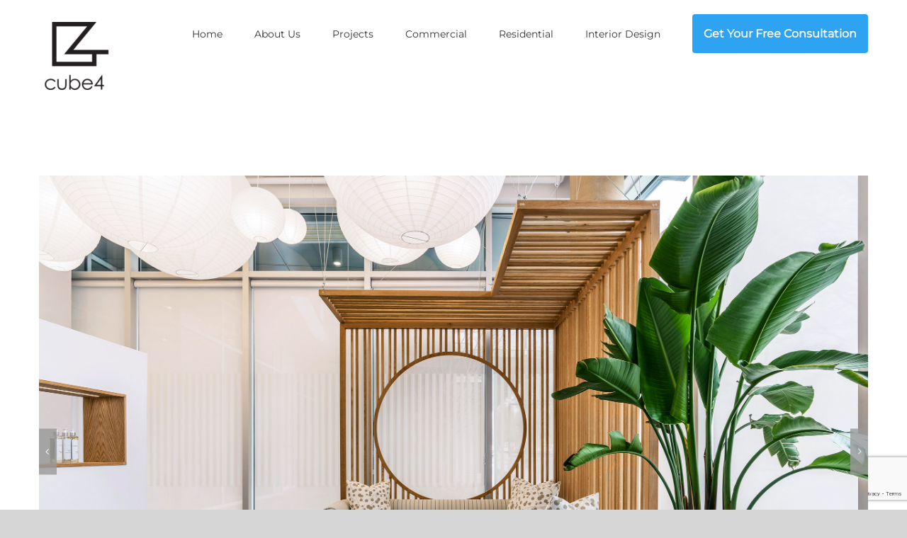

--- FILE ---
content_type: text/html; charset=UTF-8
request_url: https://www.cube4.ca/portfolio/6345-boulevard-japanese-spa/
body_size: 14252
content:

<!DOCTYPE html>
<html class="avada-html-layout-wide" lang="en-US" prefix="og: http://ogp.me/ns# fb: http://ogp.me/ns/fb#">
<head>
	<meta http-equiv="X-UA-Compatible" content="IE=edge" />
	<meta http-equiv="Content-Type" content="text/html; charset=utf-8"/>
	<meta name="viewport" content="width=device-width, initial-scale=1" />
	<title>6345 W Boulevard-Japanese Spa &#8211; Cube 4 Construction &amp; Design</title>
<meta name='robots' content='max-image-preview:large' />

<!-- Google Tag Manager for WordPress by gtm4wp.com -->
<script data-cfasync="false" data-pagespeed-no-defer>
	var gtm4wp_datalayer_name = "dataLayer";
	var dataLayer = dataLayer || [];
</script>
<!-- End Google Tag Manager for WordPress by gtm4wp.com --><link rel='dns-prefetch' href='//www.googletagmanager.com' />
<link rel="alternate" type="application/rss+xml" title="Cube 4 Construction &amp; Design &raquo; Feed" href="https://www.cube4.ca/feed/" />
<link rel="alternate" type="application/rss+xml" title="Cube 4 Construction &amp; Design &raquo; Comments Feed" href="https://www.cube4.ca/comments/feed/" />
					<link rel="shortcut icon" href="https://www.cube4.ca/wp-content/uploads/2017/11/4_2Logo-vertical-black-2-e1511406662437.png" type="image/x-icon" />
		
					<!-- For iPhone -->
			<link rel="apple-touch-icon" href="https://www.cube4.ca/wp-content/uploads/2017/11/4_2Logo-vertical-black-e1511407818910.png">
		
		
					<!-- For iPad -->
			<link rel="apple-touch-icon" sizes="72x72" href="https://www.cube4.ca/wp-content/uploads/2017/11/4_2Logo-vertical-black-1-e1511409738775.png">
		
				<link rel="alternate" type="application/rss+xml" title="Cube 4 Construction &amp; Design &raquo; 6345 W Boulevard-Japanese Spa Comments Feed" href="https://www.cube4.ca/portfolio/6345-boulevard-japanese-spa/feed/" />

		<meta property="og:title" content="6345 W Boulevard-Japanese Spa"/>
		<meta property="og:type" content="article"/>
		<meta property="og:url" content="https://www.cube4.ca/portfolio/6345-boulevard-japanese-spa/"/>
		<meta property="og:site_name" content="Cube 4 Construction &amp; Design"/>
		<meta property="og:description" content=""/>

									<meta property="og:image" content="https://www.cube4.ca/wp-content/uploads/2021/05/05-togo-SM-1.jpg"/>
							<script type="ba97fee747b39cb99b7d129d-text/javascript">
window._wpemojiSettings = {"baseUrl":"https:\/\/s.w.org\/images\/core\/emoji\/14.0.0\/72x72\/","ext":".png","svgUrl":"https:\/\/s.w.org\/images\/core\/emoji\/14.0.0\/svg\/","svgExt":".svg","source":{"concatemoji":"https:\/\/www.cube4.ca\/wp-includes\/js\/wp-emoji-release.min.js?ver=6.3.1"}};
/*! This file is auto-generated */
!function(i,n){var o,s,e;function c(e){try{var t={supportTests:e,timestamp:(new Date).valueOf()};sessionStorage.setItem(o,JSON.stringify(t))}catch(e){}}function p(e,t,n){e.clearRect(0,0,e.canvas.width,e.canvas.height),e.fillText(t,0,0);var t=new Uint32Array(e.getImageData(0,0,e.canvas.width,e.canvas.height).data),r=(e.clearRect(0,0,e.canvas.width,e.canvas.height),e.fillText(n,0,0),new Uint32Array(e.getImageData(0,0,e.canvas.width,e.canvas.height).data));return t.every(function(e,t){return e===r[t]})}function u(e,t,n){switch(t){case"flag":return n(e,"\ud83c\udff3\ufe0f\u200d\u26a7\ufe0f","\ud83c\udff3\ufe0f\u200b\u26a7\ufe0f")?!1:!n(e,"\ud83c\uddfa\ud83c\uddf3","\ud83c\uddfa\u200b\ud83c\uddf3")&&!n(e,"\ud83c\udff4\udb40\udc67\udb40\udc62\udb40\udc65\udb40\udc6e\udb40\udc67\udb40\udc7f","\ud83c\udff4\u200b\udb40\udc67\u200b\udb40\udc62\u200b\udb40\udc65\u200b\udb40\udc6e\u200b\udb40\udc67\u200b\udb40\udc7f");case"emoji":return!n(e,"\ud83e\udef1\ud83c\udffb\u200d\ud83e\udef2\ud83c\udfff","\ud83e\udef1\ud83c\udffb\u200b\ud83e\udef2\ud83c\udfff")}return!1}function f(e,t,n){var r="undefined"!=typeof WorkerGlobalScope&&self instanceof WorkerGlobalScope?new OffscreenCanvas(300,150):i.createElement("canvas"),a=r.getContext("2d",{willReadFrequently:!0}),o=(a.textBaseline="top",a.font="600 32px Arial",{});return e.forEach(function(e){o[e]=t(a,e,n)}),o}function t(e){var t=i.createElement("script");t.src=e,t.defer=!0,i.head.appendChild(t)}"undefined"!=typeof Promise&&(o="wpEmojiSettingsSupports",s=["flag","emoji"],n.supports={everything:!0,everythingExceptFlag:!0},e=new Promise(function(e){i.addEventListener("DOMContentLoaded",e,{once:!0})}),new Promise(function(t){var n=function(){try{var e=JSON.parse(sessionStorage.getItem(o));if("object"==typeof e&&"number"==typeof e.timestamp&&(new Date).valueOf()<e.timestamp+604800&&"object"==typeof e.supportTests)return e.supportTests}catch(e){}return null}();if(!n){if("undefined"!=typeof Worker&&"undefined"!=typeof OffscreenCanvas&&"undefined"!=typeof URL&&URL.createObjectURL&&"undefined"!=typeof Blob)try{var e="postMessage("+f.toString()+"("+[JSON.stringify(s),u.toString(),p.toString()].join(",")+"));",r=new Blob([e],{type:"text/javascript"}),a=new Worker(URL.createObjectURL(r),{name:"wpTestEmojiSupports"});return void(a.onmessage=function(e){c(n=e.data),a.terminate(),t(n)})}catch(e){}c(n=f(s,u,p))}t(n)}).then(function(e){for(var t in e)n.supports[t]=e[t],n.supports.everything=n.supports.everything&&n.supports[t],"flag"!==t&&(n.supports.everythingExceptFlag=n.supports.everythingExceptFlag&&n.supports[t]);n.supports.everythingExceptFlag=n.supports.everythingExceptFlag&&!n.supports.flag,n.DOMReady=!1,n.readyCallback=function(){n.DOMReady=!0}}).then(function(){return e}).then(function(){var e;n.supports.everything||(n.readyCallback(),(e=n.source||{}).concatemoji?t(e.concatemoji):e.wpemoji&&e.twemoji&&(t(e.twemoji),t(e.wpemoji)))}))}((window,document),window._wpemojiSettings);
</script>
<style type="text/css">
img.wp-smiley,
img.emoji {
	display: inline !important;
	border: none !important;
	box-shadow: none !important;
	height: 1em !important;
	width: 1em !important;
	margin: 0 0.07em !important;
	vertical-align: -0.1em !important;
	background: none !important;
	padding: 0 !important;
}
</style>
	<style id='classic-theme-styles-inline-css' type='text/css'>
/*! This file is auto-generated */
.wp-block-button__link{color:#fff;background-color:#32373c;border-radius:9999px;box-shadow:none;text-decoration:none;padding:calc(.667em + 2px) calc(1.333em + 2px);font-size:1.125em}.wp-block-file__button{background:#32373c;color:#fff;text-decoration:none}
</style>
<style id='global-styles-inline-css' type='text/css'>
body{--wp--preset--color--black: #000000;--wp--preset--color--cyan-bluish-gray: #abb8c3;--wp--preset--color--white: #ffffff;--wp--preset--color--pale-pink: #f78da7;--wp--preset--color--vivid-red: #cf2e2e;--wp--preset--color--luminous-vivid-orange: #ff6900;--wp--preset--color--luminous-vivid-amber: #fcb900;--wp--preset--color--light-green-cyan: #7bdcb5;--wp--preset--color--vivid-green-cyan: #00d084;--wp--preset--color--pale-cyan-blue: #8ed1fc;--wp--preset--color--vivid-cyan-blue: #0693e3;--wp--preset--color--vivid-purple: #9b51e0;--wp--preset--gradient--vivid-cyan-blue-to-vivid-purple: linear-gradient(135deg,rgba(6,147,227,1) 0%,rgb(155,81,224) 100%);--wp--preset--gradient--light-green-cyan-to-vivid-green-cyan: linear-gradient(135deg,rgb(122,220,180) 0%,rgb(0,208,130) 100%);--wp--preset--gradient--luminous-vivid-amber-to-luminous-vivid-orange: linear-gradient(135deg,rgba(252,185,0,1) 0%,rgba(255,105,0,1) 100%);--wp--preset--gradient--luminous-vivid-orange-to-vivid-red: linear-gradient(135deg,rgba(255,105,0,1) 0%,rgb(207,46,46) 100%);--wp--preset--gradient--very-light-gray-to-cyan-bluish-gray: linear-gradient(135deg,rgb(238,238,238) 0%,rgb(169,184,195) 100%);--wp--preset--gradient--cool-to-warm-spectrum: linear-gradient(135deg,rgb(74,234,220) 0%,rgb(151,120,209) 20%,rgb(207,42,186) 40%,rgb(238,44,130) 60%,rgb(251,105,98) 80%,rgb(254,248,76) 100%);--wp--preset--gradient--blush-light-purple: linear-gradient(135deg,rgb(255,206,236) 0%,rgb(152,150,240) 100%);--wp--preset--gradient--blush-bordeaux: linear-gradient(135deg,rgb(254,205,165) 0%,rgb(254,45,45) 50%,rgb(107,0,62) 100%);--wp--preset--gradient--luminous-dusk: linear-gradient(135deg,rgb(255,203,112) 0%,rgb(199,81,192) 50%,rgb(65,88,208) 100%);--wp--preset--gradient--pale-ocean: linear-gradient(135deg,rgb(255,245,203) 0%,rgb(182,227,212) 50%,rgb(51,167,181) 100%);--wp--preset--gradient--electric-grass: linear-gradient(135deg,rgb(202,248,128) 0%,rgb(113,206,126) 100%);--wp--preset--gradient--midnight: linear-gradient(135deg,rgb(2,3,129) 0%,rgb(40,116,252) 100%);--wp--preset--font-size--small: 13px;--wp--preset--font-size--medium: 20px;--wp--preset--font-size--large: 36px;--wp--preset--font-size--x-large: 42px;--wp--preset--spacing--20: 0.44rem;--wp--preset--spacing--30: 0.67rem;--wp--preset--spacing--40: 1rem;--wp--preset--spacing--50: 1.5rem;--wp--preset--spacing--60: 2.25rem;--wp--preset--spacing--70: 3.38rem;--wp--preset--spacing--80: 5.06rem;--wp--preset--shadow--natural: 6px 6px 9px rgba(0, 0, 0, 0.2);--wp--preset--shadow--deep: 12px 12px 50px rgba(0, 0, 0, 0.4);--wp--preset--shadow--sharp: 6px 6px 0px rgba(0, 0, 0, 0.2);--wp--preset--shadow--outlined: 6px 6px 0px -3px rgba(255, 255, 255, 1), 6px 6px rgba(0, 0, 0, 1);--wp--preset--shadow--crisp: 6px 6px 0px rgba(0, 0, 0, 1);}:where(.is-layout-flex){gap: 0.5em;}:where(.is-layout-grid){gap: 0.5em;}body .is-layout-flow > .alignleft{float: left;margin-inline-start: 0;margin-inline-end: 2em;}body .is-layout-flow > .alignright{float: right;margin-inline-start: 2em;margin-inline-end: 0;}body .is-layout-flow > .aligncenter{margin-left: auto !important;margin-right: auto !important;}body .is-layout-constrained > .alignleft{float: left;margin-inline-start: 0;margin-inline-end: 2em;}body .is-layout-constrained > .alignright{float: right;margin-inline-start: 2em;margin-inline-end: 0;}body .is-layout-constrained > .aligncenter{margin-left: auto !important;margin-right: auto !important;}body .is-layout-constrained > :where(:not(.alignleft):not(.alignright):not(.alignfull)){max-width: var(--wp--style--global--content-size);margin-left: auto !important;margin-right: auto !important;}body .is-layout-constrained > .alignwide{max-width: var(--wp--style--global--wide-size);}body .is-layout-flex{display: flex;}body .is-layout-flex{flex-wrap: wrap;align-items: center;}body .is-layout-flex > *{margin: 0;}body .is-layout-grid{display: grid;}body .is-layout-grid > *{margin: 0;}:where(.wp-block-columns.is-layout-flex){gap: 2em;}:where(.wp-block-columns.is-layout-grid){gap: 2em;}:where(.wp-block-post-template.is-layout-flex){gap: 1.25em;}:where(.wp-block-post-template.is-layout-grid){gap: 1.25em;}.has-black-color{color: var(--wp--preset--color--black) !important;}.has-cyan-bluish-gray-color{color: var(--wp--preset--color--cyan-bluish-gray) !important;}.has-white-color{color: var(--wp--preset--color--white) !important;}.has-pale-pink-color{color: var(--wp--preset--color--pale-pink) !important;}.has-vivid-red-color{color: var(--wp--preset--color--vivid-red) !important;}.has-luminous-vivid-orange-color{color: var(--wp--preset--color--luminous-vivid-orange) !important;}.has-luminous-vivid-amber-color{color: var(--wp--preset--color--luminous-vivid-amber) !important;}.has-light-green-cyan-color{color: var(--wp--preset--color--light-green-cyan) !important;}.has-vivid-green-cyan-color{color: var(--wp--preset--color--vivid-green-cyan) !important;}.has-pale-cyan-blue-color{color: var(--wp--preset--color--pale-cyan-blue) !important;}.has-vivid-cyan-blue-color{color: var(--wp--preset--color--vivid-cyan-blue) !important;}.has-vivid-purple-color{color: var(--wp--preset--color--vivid-purple) !important;}.has-black-background-color{background-color: var(--wp--preset--color--black) !important;}.has-cyan-bluish-gray-background-color{background-color: var(--wp--preset--color--cyan-bluish-gray) !important;}.has-white-background-color{background-color: var(--wp--preset--color--white) !important;}.has-pale-pink-background-color{background-color: var(--wp--preset--color--pale-pink) !important;}.has-vivid-red-background-color{background-color: var(--wp--preset--color--vivid-red) !important;}.has-luminous-vivid-orange-background-color{background-color: var(--wp--preset--color--luminous-vivid-orange) !important;}.has-luminous-vivid-amber-background-color{background-color: var(--wp--preset--color--luminous-vivid-amber) !important;}.has-light-green-cyan-background-color{background-color: var(--wp--preset--color--light-green-cyan) !important;}.has-vivid-green-cyan-background-color{background-color: var(--wp--preset--color--vivid-green-cyan) !important;}.has-pale-cyan-blue-background-color{background-color: var(--wp--preset--color--pale-cyan-blue) !important;}.has-vivid-cyan-blue-background-color{background-color: var(--wp--preset--color--vivid-cyan-blue) !important;}.has-vivid-purple-background-color{background-color: var(--wp--preset--color--vivid-purple) !important;}.has-black-border-color{border-color: var(--wp--preset--color--black) !important;}.has-cyan-bluish-gray-border-color{border-color: var(--wp--preset--color--cyan-bluish-gray) !important;}.has-white-border-color{border-color: var(--wp--preset--color--white) !important;}.has-pale-pink-border-color{border-color: var(--wp--preset--color--pale-pink) !important;}.has-vivid-red-border-color{border-color: var(--wp--preset--color--vivid-red) !important;}.has-luminous-vivid-orange-border-color{border-color: var(--wp--preset--color--luminous-vivid-orange) !important;}.has-luminous-vivid-amber-border-color{border-color: var(--wp--preset--color--luminous-vivid-amber) !important;}.has-light-green-cyan-border-color{border-color: var(--wp--preset--color--light-green-cyan) !important;}.has-vivid-green-cyan-border-color{border-color: var(--wp--preset--color--vivid-green-cyan) !important;}.has-pale-cyan-blue-border-color{border-color: var(--wp--preset--color--pale-cyan-blue) !important;}.has-vivid-cyan-blue-border-color{border-color: var(--wp--preset--color--vivid-cyan-blue) !important;}.has-vivid-purple-border-color{border-color: var(--wp--preset--color--vivid-purple) !important;}.has-vivid-cyan-blue-to-vivid-purple-gradient-background{background: var(--wp--preset--gradient--vivid-cyan-blue-to-vivid-purple) !important;}.has-light-green-cyan-to-vivid-green-cyan-gradient-background{background: var(--wp--preset--gradient--light-green-cyan-to-vivid-green-cyan) !important;}.has-luminous-vivid-amber-to-luminous-vivid-orange-gradient-background{background: var(--wp--preset--gradient--luminous-vivid-amber-to-luminous-vivid-orange) !important;}.has-luminous-vivid-orange-to-vivid-red-gradient-background{background: var(--wp--preset--gradient--luminous-vivid-orange-to-vivid-red) !important;}.has-very-light-gray-to-cyan-bluish-gray-gradient-background{background: var(--wp--preset--gradient--very-light-gray-to-cyan-bluish-gray) !important;}.has-cool-to-warm-spectrum-gradient-background{background: var(--wp--preset--gradient--cool-to-warm-spectrum) !important;}.has-blush-light-purple-gradient-background{background: var(--wp--preset--gradient--blush-light-purple) !important;}.has-blush-bordeaux-gradient-background{background: var(--wp--preset--gradient--blush-bordeaux) !important;}.has-luminous-dusk-gradient-background{background: var(--wp--preset--gradient--luminous-dusk) !important;}.has-pale-ocean-gradient-background{background: var(--wp--preset--gradient--pale-ocean) !important;}.has-electric-grass-gradient-background{background: var(--wp--preset--gradient--electric-grass) !important;}.has-midnight-gradient-background{background: var(--wp--preset--gradient--midnight) !important;}.has-small-font-size{font-size: var(--wp--preset--font-size--small) !important;}.has-medium-font-size{font-size: var(--wp--preset--font-size--medium) !important;}.has-large-font-size{font-size: var(--wp--preset--font-size--large) !important;}.has-x-large-font-size{font-size: var(--wp--preset--font-size--x-large) !important;}
.wp-block-navigation a:where(:not(.wp-element-button)){color: inherit;}
:where(.wp-block-post-template.is-layout-flex){gap: 1.25em;}:where(.wp-block-post-template.is-layout-grid){gap: 1.25em;}
:where(.wp-block-columns.is-layout-flex){gap: 2em;}:where(.wp-block-columns.is-layout-grid){gap: 2em;}
.wp-block-pullquote{font-size: 1.5em;line-height: 1.6;}
</style>
<link rel='stylesheet' id='tss-css' href='https://www.cube4.ca/wp-content/plugins/testimonial-slider-and-showcase/assets/css/wptestimonial.css?ver=2.3.4' type='text/css' media='all' />
<style id='tss-inline-css' type='text/css'>
.owl-carousel .owl-stage-outer p {
    color: #000;
    font-size: 16px;
}
h3.author-name {
    color: #000;
}
.owl-carousel .owl-stage-outer h3, h2 {
    color: #000 ;
}

</style>
<link rel='stylesheet' id='avada-stylesheet-css' href='https://www.cube4.ca/wp-content/themes/Avada/assets/css/style.min.css?ver=5.8.2' type='text/css' media='all' />
<!--[if IE]>
<link rel='stylesheet' id='avada-IE-css' href='https://www.cube4.ca/wp-content/themes/Avada/assets/css/ie.min.css?ver=5.8.2' type='text/css' media='all' />
<style id='avada-IE-inline-css' type='text/css'>
.avada-select-parent .select-arrow{background-color:#ffffff}
.select-arrow{background-color:#ffffff}
</style>
<![endif]-->
<link rel='stylesheet' id='fusion-dynamic-css-css' href='https://www.cube4.ca/wp-content/uploads/fusion-styles/49d1ea30028f62c9399af4088a7b7da9.min.css?ver=6.3.1' type='text/css' media='all' />
<script type="ba97fee747b39cb99b7d129d-text/javascript" src='https://www.cube4.ca/wp-includes/js/jquery/jquery.min.js?ver=3.7.0' id='jquery-core-js'></script>
<script type="ba97fee747b39cb99b7d129d-text/javascript" src='https://www.cube4.ca/wp-includes/js/jquery/jquery-migrate.min.js?ver=3.4.1' id='jquery-migrate-js'></script>

<!-- Google tag (gtag.js) snippet added by Site Kit -->

<!-- Google Analytics snippet added by Site Kit -->
<script type="ba97fee747b39cb99b7d129d-text/javascript" src='https://www.googletagmanager.com/gtag/js?id=GT-TBVGFZGT' id='google_gtagjs-js' async></script>
<script id="google_gtagjs-js-after" type="ba97fee747b39cb99b7d129d-text/javascript">
window.dataLayer = window.dataLayer || [];function gtag(){dataLayer.push(arguments);}
gtag("set","linker",{"domains":["www.cube4.ca"]});
gtag("js", new Date());
gtag("set", "developer_id.dZTNiMT", true);
gtag("config", "GT-TBVGFZGT");
</script>

<!-- End Google tag (gtag.js) snippet added by Site Kit -->
<link rel="https://api.w.org/" href="https://www.cube4.ca/wp-json/" /><link rel="EditURI" type="application/rsd+xml" title="RSD" href="https://www.cube4.ca/xmlrpc.php?rsd" />
<meta name="generator" content="WordPress 6.3.1" />
<link rel="canonical" href="https://www.cube4.ca/portfolio/6345-boulevard-japanese-spa/" />
<link rel='shortlink' href='https://www.cube4.ca/?p=1162' />
<link rel="alternate" type="application/json+oembed" href="https://www.cube4.ca/wp-json/oembed/1.0/embed?url=https%3A%2F%2Fwww.cube4.ca%2Fportfolio%2F6345-boulevard-japanese-spa%2F" />
<link rel="alternate" type="text/xml+oembed" href="https://www.cube4.ca/wp-json/oembed/1.0/embed?url=https%3A%2F%2Fwww.cube4.ca%2Fportfolio%2F6345-boulevard-japanese-spa%2F&#038;format=xml" />
<meta name="generator" content="Site Kit by Google 1.128.0" /><!-- HFCM by 99 Robots - Snippet # 1: Google tag manager header -->
<!-- Google Tag Manager -->
<script type="ba97fee747b39cb99b7d129d-text/javascript">(function(w,d,s,l,i){w[l]=w[l]||[];w[l].push({'gtm.start':
new Date().getTime(),event:'gtm.js'});var f=d.getElementsByTagName(s)[0],
j=d.createElement(s),dl=l!='dataLayer'?'&l='+l:'';j.async=true;j.src=
'https://www.googletagmanager.com/gtm.js?id='+i+dl;f.parentNode.insertBefore(j,f);
})(window,document,'script','dataLayer','GTM-TVD3ZSKT');</script>
<!-- End Google Tag Manager -->
<!-- /end HFCM by 99 Robots -->
		<script type="ba97fee747b39cb99b7d129d-text/javascript">
				(function(c,l,a,r,i,t,y){
					c[a]=c[a]||function(){(c[a].q=c[a].q||[]).push(arguments)};t=l.createElement(r);t.async=1;
					t.src="https://www.clarity.ms/tag/"+i+"?ref=wordpress";y=l.getElementsByTagName(r)[0];y.parentNode.insertBefore(t,y);
				})(window, document, "clarity", "script", "m3sx8iyzws");
		</script>
		
<!-- Google Tag Manager for WordPress by gtm4wp.com -->
<!-- GTM Container placement set to off -->
<script data-cfasync="false" data-pagespeed-no-defer>
	var dataLayer_content = {"pagePostType":"avada_portfolio","pagePostType2":"single-avada_portfolio","pagePostAuthor":"cube4"};
	dataLayer.push( dataLayer_content );
</script>
<script type="ba97fee747b39cb99b7d129d-text/javascript">
	console.warn && console.warn("[GTM4WP] Google Tag Manager container code placement set to OFF !!!");
	console.warn && console.warn("[GTM4WP] Data layer codes are active but GTM container must be loaded using custom coding !!!");
</script>
<!-- End Google Tag Manager for WordPress by gtm4wp.com --><style type="text/css">.recentcomments a{display:inline !important;padding:0 !important;margin:0 !important;}</style><style type="text/css" id="custom-background-css">
body.custom-background { background-color: #111111; }
</style>
	<link rel="icon" href="https://www.cube4.ca/wp-content/uploads/2018/04/cropped-1_2Logo-single-black-1-1-32x32.png" sizes="32x32" />
<link rel="icon" href="https://www.cube4.ca/wp-content/uploads/2018/04/cropped-1_2Logo-single-black-1-1-192x192.png" sizes="192x192" />
<link rel="apple-touch-icon" href="https://www.cube4.ca/wp-content/uploads/2018/04/cropped-1_2Logo-single-black-1-1-180x180.png" />
<meta name="msapplication-TileImage" content="https://www.cube4.ca/wp-content/uploads/2018/04/cropped-1_2Logo-single-black-1-1-270x270.png" />
		<style type="text/css" id="wp-custom-css">
			.fusion-text.testimonial-heading h2 {
    margin: 27px 0px 10px 0px;
}
body.page-template-default.page.page-id-13 a.fusion-rollover-gallery {
    display: none;
}
body.avada_portfolio-template-default.single.single-avada_portfolio a.fusion-rollover-gallery {
    display: none;
}
body.avada_portfolio-template-default.single.single-avada_portfolio main#main {
    background: #FFF;
}
body.avada_portfolio-template-default.single.single-avada_portfolio h2.title-heading-left {
    color: #000 !important;
}
body.avada_portfolio-template-default.single.single-avada_portfolio a.fusion-related-posts-title-link{ color: #000 !important;}
.fusion-carousel .fusion-carousel-item a{
color:#000 !important;	
	
}
/* WPPS-91118 MV */
.flex-direction-nav .flex-next, .flex-direction-nav .flex-prev{
	opacity:.8 !important;
}
a.fusion-rollover-gallery{
	display:none !important;
}
/* WPPS-91118 MV */
.wpforms-field-label {
    color: white !important;
}		</style>
		<style id="wpforms-css-vars-root">
				:root {
					--wpforms-field-border-radius: 3px;
--wpforms-field-border-style: solid;
--wpforms-field-border-size: 1px;
--wpforms-field-background-color: #ffffff;
--wpforms-field-border-color: rgba( 0, 0, 0, 0.25 );
--wpforms-field-border-color-spare: rgba( 0, 0, 0, 0.25 );
--wpforms-field-text-color: rgba( 0, 0, 0, 0.7 );
--wpforms-field-menu-color: #ffffff;
--wpforms-label-color: rgba( 0, 0, 0, 0.85 );
--wpforms-label-sublabel-color: rgba( 0, 0, 0, 0.55 );
--wpforms-label-error-color: #d63637;
--wpforms-button-border-radius: 3px;
--wpforms-button-border-style: none;
--wpforms-button-border-size: 1px;
--wpforms-button-background-color: #066aab;
--wpforms-button-border-color: #066aab;
--wpforms-button-text-color: #ffffff;
--wpforms-page-break-color: #066aab;
--wpforms-background-image: none;
--wpforms-background-position: center center;
--wpforms-background-repeat: no-repeat;
--wpforms-background-size: cover;
--wpforms-background-width: 100px;
--wpforms-background-height: 100px;
--wpforms-background-color: rgba( 0, 0, 0, 0 );
--wpforms-background-url: none;
--wpforms-container-padding: 0px;
--wpforms-container-border-style: none;
--wpforms-container-border-width: 1px;
--wpforms-container-border-color: #000000;
--wpforms-container-border-radius: 3px;
--wpforms-field-size-input-height: 43px;
--wpforms-field-size-input-spacing: 15px;
--wpforms-field-size-font-size: 16px;
--wpforms-field-size-line-height: 19px;
--wpforms-field-size-padding-h: 14px;
--wpforms-field-size-checkbox-size: 16px;
--wpforms-field-size-sublabel-spacing: 5px;
--wpforms-field-size-icon-size: 1;
--wpforms-label-size-font-size: 16px;
--wpforms-label-size-line-height: 19px;
--wpforms-label-size-sublabel-font-size: 14px;
--wpforms-label-size-sublabel-line-height: 17px;
--wpforms-button-size-font-size: 17px;
--wpforms-button-size-height: 41px;
--wpforms-button-size-padding-h: 15px;
--wpforms-button-size-margin-top: 10px;
--wpforms-container-shadow-size-box-shadow: none;

				}
			</style>
		
	<script type="ba97fee747b39cb99b7d129d-text/javascript">
		var doc = document.documentElement;
		doc.setAttribute('data-useragent', navigator.userAgent);
	</script>

		
</head>

<body data-rsssl=1 class="avada_portfolio-template-default single single-avada_portfolio postid-1162 single-format-standard custom-background fusion-image-hovers fusion-body ltr no-tablet-sticky-header no-mobile-sticky-header fusion-disable-outline mobile-logo-pos-left layout-wide-mode fusion-top-header menu-text-align-left mobile-menu-design-modern fusion-show-pagination-text fusion-header-layout-v1 avada-responsive avada-footer-fx-none fusion-search-form-classic fusion-avatar-square">
	<a class="skip-link screen-reader-text" href="#content">Skip to content</a>
				<div id="wrapper" class="">
		<div id="home" style="position:relative;top:-1px;"></div>
		
			<header class="fusion-header-wrapper">
				<div class="fusion-header-v1 fusion-logo-left fusion-sticky-menu- fusion-sticky-logo- fusion-mobile-logo-1  fusion-mobile-menu-design-modern">
					<div class="fusion-header-sticky-height"></div>
<div class="fusion-header">
	<div class="fusion-row">
					<div class="fusion-logo" data-margin-top="31px" data-margin-bottom="31px" data-margin-left="0px" data-margin-right="0px">
			<a class="fusion-logo-link"  href="https://www.cube4.ca/" >

						<!-- standard logo -->
			<img src="https://www.cube4.ca/wp-content/uploads/2020/03/4_2Logo-vertical-black-2-1-e1583961931181.png" srcset="https://www.cube4.ca/wp-content/uploads/2020/03/4_2Logo-vertical-black-2-1-e1583961931181.png 1x" width="100" height="96" alt="Cube 4 Construction &amp; Design Logo" data-retina_logo_url="" class="fusion-standard-logo" />

											<!-- mobile logo -->
				<img src="https://www.cube4.ca/wp-content/uploads/2020/03/4_2Logo-vertical-black-2-1-e1583961931181.png" srcset="https://www.cube4.ca/wp-content/uploads/2020/03/4_2Logo-vertical-black-2-1-e1583961931181.png 1x" width="100" height="96" alt="Cube 4 Construction &amp; Design Logo" data-retina_logo_url="" class="fusion-mobile-logo" />
			
					</a>
		</div>		<nav class="fusion-main-menu" aria-label="Main Menu"><ul id="menu-architecture-main-menu" class="fusion-menu"><li  id="menu-item-21"  class="menu-item menu-item-type-post_type menu-item-object-page menu-item-home menu-item-21"  data-item-id="21"><a  href="https://www.cube4.ca/" class="fusion-bar-highlight"><span class="menu-text">Home</span></a></li><li  id="menu-item-1735"  class="menu-item menu-item-type-post_type menu-item-object-page menu-item-1735"  data-item-id="1735"><a  href="https://www.cube4.ca/about-us/" class="fusion-bar-highlight"><span class="menu-text">About Us</span></a></li><li  id="menu-item-18"  class="menu-item menu-item-type-post_type menu-item-object-page menu-item-18"  data-item-id="18"><a  href="https://www.cube4.ca/our-work/" class="fusion-bar-highlight"><span class="menu-text">Projects</span></a></li><li  id="menu-item-1545"  class="menu-item menu-item-type-post_type menu-item-object-page menu-item-1545"  data-item-id="1545"><a  href="https://www.cube4.ca/commercial/" class="fusion-bar-highlight"><span class="menu-text">Commercial</span></a></li><li  id="menu-item-1544"  class="menu-item menu-item-type-post_type menu-item-object-page menu-item-1544"  data-item-id="1544"><a  href="https://www.cube4.ca/residential/" class="fusion-bar-highlight"><span class="menu-text">Residential</span></a></li><li  id="menu-item-1546"  class="menu-item menu-item-type-post_type menu-item-object-page menu-item-1546"  data-item-id="1546"><a  href="https://www.cube4.ca/interior-design/" class="fusion-bar-highlight"><span class="menu-text">Interior Design</span></a></li><li  id="menu-item-1269"  class="menu-item menu-item-type-custom menu-item-object-custom menu-item-1269"  data-item-id="1269"><a  href="https://www.cube4.ca/contact/" class="fusion-bar-highlight"><span class="menu-text">Get Your Free Consultation</span></a></li></ul></nav>	<div class="fusion-mobile-menu-icons">
							<a href="#" class="fusion-icon fusion-icon-bars" aria-label="Toggle mobile menu" aria-expanded="false"></a>
		
		
		
			</div>
	
<nav class="fusion-mobile-nav-holder fusion-mobile-menu-text-align-left" aria-label="Main Menu Mobile"></nav>

					</div>
</div>
				</div>
				<div class="fusion-clearfix"></div>
			</header>
					
		
		<div id="sliders-container">
					</div>
				
		
									
				<main id="main" class="clearfix " style="">
			<div class="fusion-row" style="">
<div id="content" class="portfolio-full" style="width: 100%;">
	
		
					<article id="post-1162" class="post-1162 avada_portfolio type-avada_portfolio status-publish format-standard has-post-thumbnail hentry portfolio_category-commercial portfolio_skills-tenant-improvement">
			
																		<div class="fusion-flexslider flexslider fusion-post-slideshow post-slideshow fusion-flexslider-loading">
							<ul class="slides">
																									<li>
																																												<a href="https://www.cube4.ca/wp-content/uploads/2021/05/05-togo-SM-1.jpg" data-rel="iLightbox[gallery1162]" title="05-togo-SM (1)" data-title="05-togo-SM (1)" data-caption="">
													<span class="screen-reader-text">View Larger Image</span>
													<img width="2500" height="1667" src="https://www.cube4.ca/wp-content/uploads/2021/05/05-togo-SM-1.jpg" class="attachment-full size-full wp-post-image" alt="" decoding="async" fetchpriority="high" srcset="https://www.cube4.ca/wp-content/uploads/2021/05/05-togo-SM-1-200x133.jpg 200w, https://www.cube4.ca/wp-content/uploads/2021/05/05-togo-SM-1-300x200.jpg 300w, https://www.cube4.ca/wp-content/uploads/2021/05/05-togo-SM-1-400x267.jpg 400w, https://www.cube4.ca/wp-content/uploads/2021/05/05-togo-SM-1-600x400.jpg 600w, https://www.cube4.ca/wp-content/uploads/2021/05/05-togo-SM-1-768x512.jpg 768w, https://www.cube4.ca/wp-content/uploads/2021/05/05-togo-SM-1-800x533.jpg 800w, https://www.cube4.ca/wp-content/uploads/2021/05/05-togo-SM-1-1024x683.jpg 1024w, https://www.cube4.ca/wp-content/uploads/2021/05/05-togo-SM-1-1200x800.jpg 1200w, https://www.cube4.ca/wp-content/uploads/2021/05/05-togo-SM-1.jpg 2500w" sizes="(max-width: 2500px) 100vw, 2500px" />												</a>
																														</li>
																																																				<li>
																																																<a href="https://www.cube4.ca/wp-content/uploads/2021/05/02-togo-SM-1.jpg" data-rel="iLightbox[gallery1162]" title="02-togo-SM (1)" data-title="02-togo-SM (1)" data-caption="">
														<span class="screen-reader-text">View Larger Image</span>
														<img width="2343" height="1405" src="https://www.cube4.ca/wp-content/uploads/2021/05/02-togo-SM-1.jpg" class="attachment-full size-full" alt="" decoding="async" loading="lazy" srcset="https://www.cube4.ca/wp-content/uploads/2021/05/02-togo-SM-1-200x120.jpg 200w, https://www.cube4.ca/wp-content/uploads/2021/05/02-togo-SM-1-300x180.jpg 300w, https://www.cube4.ca/wp-content/uploads/2021/05/02-togo-SM-1-400x240.jpg 400w, https://www.cube4.ca/wp-content/uploads/2021/05/02-togo-SM-1-600x360.jpg 600w, https://www.cube4.ca/wp-content/uploads/2021/05/02-togo-SM-1-768x461.jpg 768w, https://www.cube4.ca/wp-content/uploads/2021/05/02-togo-SM-1-800x480.jpg 800w, https://www.cube4.ca/wp-content/uploads/2021/05/02-togo-SM-1-1024x614.jpg 1024w, https://www.cube4.ca/wp-content/uploads/2021/05/02-togo-SM-1-1200x720.jpg 1200w, https://www.cube4.ca/wp-content/uploads/2021/05/02-togo-SM-1.jpg 2343w" sizes="(max-width: 2343px) 100vw, 2343px" />													</a>
																																	</li>
																																																						<li>
																																																<a href="https://www.cube4.ca/wp-content/uploads/2021/05/04-togo-SM-1.jpg" data-rel="iLightbox[gallery1162]" title="04-togo-SM (1)" data-title="04-togo-SM (1)" data-caption="">
														<span class="screen-reader-text">View Larger Image</span>
														<img width="2500" height="1667" src="https://www.cube4.ca/wp-content/uploads/2021/05/04-togo-SM-1.jpg" class="attachment-full size-full" alt="" decoding="async" loading="lazy" srcset="https://www.cube4.ca/wp-content/uploads/2021/05/04-togo-SM-1-200x133.jpg 200w, https://www.cube4.ca/wp-content/uploads/2021/05/04-togo-SM-1-300x200.jpg 300w, https://www.cube4.ca/wp-content/uploads/2021/05/04-togo-SM-1-400x267.jpg 400w, https://www.cube4.ca/wp-content/uploads/2021/05/04-togo-SM-1-600x400.jpg 600w, https://www.cube4.ca/wp-content/uploads/2021/05/04-togo-SM-1-768x512.jpg 768w, https://www.cube4.ca/wp-content/uploads/2021/05/04-togo-SM-1-800x533.jpg 800w, https://www.cube4.ca/wp-content/uploads/2021/05/04-togo-SM-1-1024x683.jpg 1024w, https://www.cube4.ca/wp-content/uploads/2021/05/04-togo-SM-1-1200x800.jpg 1200w, https://www.cube4.ca/wp-content/uploads/2021/05/04-togo-SM-1.jpg 2500w" sizes="(max-width: 2500px) 100vw, 2500px" />													</a>
																																	</li>
																																																						<li>
																																																<a href="https://www.cube4.ca/wp-content/uploads/2021/05/08-togo-SM-1.jpg" data-rel="iLightbox[gallery1162]" title="08-togo-SM (1)" data-title="08-togo-SM (1)" data-caption="">
														<span class="screen-reader-text">View Larger Image</span>
														<img width="2500" height="1667" src="https://www.cube4.ca/wp-content/uploads/2021/05/08-togo-SM-1.jpg" class="attachment-full size-full" alt="" decoding="async" loading="lazy" srcset="https://www.cube4.ca/wp-content/uploads/2021/05/08-togo-SM-1-200x133.jpg 200w, https://www.cube4.ca/wp-content/uploads/2021/05/08-togo-SM-1-300x200.jpg 300w, https://www.cube4.ca/wp-content/uploads/2021/05/08-togo-SM-1-400x267.jpg 400w, https://www.cube4.ca/wp-content/uploads/2021/05/08-togo-SM-1-600x400.jpg 600w, https://www.cube4.ca/wp-content/uploads/2021/05/08-togo-SM-1-768x512.jpg 768w, https://www.cube4.ca/wp-content/uploads/2021/05/08-togo-SM-1-800x533.jpg 800w, https://www.cube4.ca/wp-content/uploads/2021/05/08-togo-SM-1-1024x683.jpg 1024w, https://www.cube4.ca/wp-content/uploads/2021/05/08-togo-SM-1-1200x800.jpg 1200w, https://www.cube4.ca/wp-content/uploads/2021/05/08-togo-SM-1.jpg 2500w" sizes="(max-width: 2500px) 100vw, 2500px" />													</a>
																																	</li>
																																																						<li>
																																																<a href="https://www.cube4.ca/wp-content/uploads/2021/05/10-togo-SM-1.jpg" data-rel="iLightbox[gallery1162]" title="10-togo-SM (1)" data-title="10-togo-SM (1)" data-caption="">
														<span class="screen-reader-text">View Larger Image</span>
														<img width="1667" height="2500" src="https://www.cube4.ca/wp-content/uploads/2021/05/10-togo-SM-1.jpg" class="attachment-full size-full" alt="" decoding="async" loading="lazy" srcset="https://www.cube4.ca/wp-content/uploads/2021/05/10-togo-SM-1-200x300.jpg 200w, https://www.cube4.ca/wp-content/uploads/2021/05/10-togo-SM-1-400x600.jpg 400w, https://www.cube4.ca/wp-content/uploads/2021/05/10-togo-SM-1-600x900.jpg 600w, https://www.cube4.ca/wp-content/uploads/2021/05/10-togo-SM-1-683x1024.jpg 683w, https://www.cube4.ca/wp-content/uploads/2021/05/10-togo-SM-1-768x1152.jpg 768w, https://www.cube4.ca/wp-content/uploads/2021/05/10-togo-SM-1-800x1200.jpg 800w, https://www.cube4.ca/wp-content/uploads/2021/05/10-togo-SM-1-1200x1800.jpg 1200w, https://www.cube4.ca/wp-content/uploads/2021/05/10-togo-SM-1.jpg 1667w" sizes="(max-width: 1667px) 100vw, 1667px" />													</a>
																																	</li>
																																																						<li>
																																																<a href="https://www.cube4.ca/wp-content/uploads/2021/05/09-B-togo-SM-1.jpg" data-rel="iLightbox[gallery1162]" title="09-B-togo-SM (1)" data-title="09-B-togo-SM (1)" data-caption="">
														<span class="screen-reader-text">View Larger Image</span>
														<img width="2500" height="1613" src="https://www.cube4.ca/wp-content/uploads/2021/05/09-B-togo-SM-1.jpg" class="attachment-full size-full" alt="" decoding="async" loading="lazy" srcset="https://www.cube4.ca/wp-content/uploads/2021/05/09-B-togo-SM-1-200x129.jpg 200w, https://www.cube4.ca/wp-content/uploads/2021/05/09-B-togo-SM-1-300x194.jpg 300w, https://www.cube4.ca/wp-content/uploads/2021/05/09-B-togo-SM-1-400x258.jpg 400w, https://www.cube4.ca/wp-content/uploads/2021/05/09-B-togo-SM-1-600x387.jpg 600w, https://www.cube4.ca/wp-content/uploads/2021/05/09-B-togo-SM-1-768x496.jpg 768w, https://www.cube4.ca/wp-content/uploads/2021/05/09-B-togo-SM-1-800x516.jpg 800w, https://www.cube4.ca/wp-content/uploads/2021/05/09-B-togo-SM-1-1024x661.jpg 1024w, https://www.cube4.ca/wp-content/uploads/2021/05/09-B-togo-SM-1-1200x774.jpg 1200w, https://www.cube4.ca/wp-content/uploads/2021/05/09-B-togo-SM-1.jpg 2500w" sizes="(max-width: 2500px) 100vw, 2500px" />													</a>
																																	</li>
																																																						<li>
																																																<a href="https://www.cube4.ca/wp-content/uploads/2021/05/11-togo-SM-1.jpg" data-rel="iLightbox[gallery1162]" title="11-togo-SM (1)" data-title="11-togo-SM (1)" data-caption="">
														<span class="screen-reader-text">View Larger Image</span>
														<img width="1765" height="1360" src="https://www.cube4.ca/wp-content/uploads/2021/05/11-togo-SM-1.jpg" class="attachment-full size-full" alt="" decoding="async" loading="lazy" srcset="https://www.cube4.ca/wp-content/uploads/2021/05/11-togo-SM-1-200x154.jpg 200w, https://www.cube4.ca/wp-content/uploads/2021/05/11-togo-SM-1-300x231.jpg 300w, https://www.cube4.ca/wp-content/uploads/2021/05/11-togo-SM-1-400x308.jpg 400w, https://www.cube4.ca/wp-content/uploads/2021/05/11-togo-SM-1-600x462.jpg 600w, https://www.cube4.ca/wp-content/uploads/2021/05/11-togo-SM-1-768x592.jpg 768w, https://www.cube4.ca/wp-content/uploads/2021/05/11-togo-SM-1-800x616.jpg 800w, https://www.cube4.ca/wp-content/uploads/2021/05/11-togo-SM-1-1024x789.jpg 1024w, https://www.cube4.ca/wp-content/uploads/2021/05/11-togo-SM-1-1200x925.jpg 1200w, https://www.cube4.ca/wp-content/uploads/2021/05/11-togo-SM-1.jpg 1765w" sizes="(max-width: 1765px) 100vw, 1765px" />													</a>
																																	</li>
																																																						<li>
																																																<a href="https://www.cube4.ca/wp-content/uploads/2021/05/17-togo-SM-1.jpg" data-rel="iLightbox[gallery1162]" title="17-togo-SM (1)" data-title="17-togo-SM (1)" data-caption="">
														<span class="screen-reader-text">View Larger Image</span>
														<img width="1667" height="2500" src="https://www.cube4.ca/wp-content/uploads/2021/05/17-togo-SM-1.jpg" class="attachment-full size-full" alt="" decoding="async" loading="lazy" srcset="https://www.cube4.ca/wp-content/uploads/2021/05/17-togo-SM-1-200x300.jpg 200w, https://www.cube4.ca/wp-content/uploads/2021/05/17-togo-SM-1-400x600.jpg 400w, https://www.cube4.ca/wp-content/uploads/2021/05/17-togo-SM-1-600x900.jpg 600w, https://www.cube4.ca/wp-content/uploads/2021/05/17-togo-SM-1-683x1024.jpg 683w, https://www.cube4.ca/wp-content/uploads/2021/05/17-togo-SM-1-768x1152.jpg 768w, https://www.cube4.ca/wp-content/uploads/2021/05/17-togo-SM-1-800x1200.jpg 800w, https://www.cube4.ca/wp-content/uploads/2021/05/17-togo-SM-1-1200x1800.jpg 1200w, https://www.cube4.ca/wp-content/uploads/2021/05/17-togo-SM-1.jpg 1667w" sizes="(max-width: 1667px) 100vw, 1667px" />													</a>
																																	</li>
																																																																																																																																																																																																																																																																																																																																																																																																																																																																																																																																																																																																																																																																																																																																																																																																																																			</ul>
						</div>
												
						<div class="project-content">
				<span class="entry-title rich-snippet-hidden">6345 W Boulevard-Japanese Spa</span><span class="vcard rich-snippet-hidden"><span class="fn"><a href="https://www.cube4.ca/author/cube4/" title="Posts by cube4" rel="author">cube4</a></span></span><span class="updated rich-snippet-hidden">2021-11-09T08:09:36+00:00</span>				<div class="project-description post-content fusion-project-description-details" style="">
											<h3 style="">Project Description</h3>																			</div>

									<div class="project-info">
												<h3>Project Details</h3>
													<div class="project-info-box">
								<h4>Skills Needed:</h4>								<div class="project-terms">
									<a href="https://www.cube4.ca/portfolio_skills/tenant-improvement/" rel="tag">Tenant Improvement</a>								</div>
							</div>
						
													<div class="project-info-box">
								<h4>Categories:</h4>								<div class="project-terms">
									<a href="https://www.cube4.ca/portfolio_category/commercial/" rel="tag">Commercial</a>								</div>
							</div>
						
						
						
						
						
						
																	</div>
							</div>

			<div class="portfolio-sep"></div>
															<section class="related-posts single-related-posts">
				<div class="fusion-title fusion-title-size-two sep-none fusion-sep-none" style="margin-top:0px;margin-bottom:30px;">
				<h2 class="title-heading-left">
					Related Projects				</h2>
			</div>
			
	
	
	
	
				<div class="fusion-carousel fusion-carousel-title-below-image" data-imagesize="fixed" data-metacontent="yes" data-autoplay="yes" data-touchscroll="yes" data-columns="3" data-itemmargin="10px" data-itemwidth="180" data-touchscroll="yes" data-scrollitems="1">
		<div class="fusion-carousel-positioner">
			<ul class="fusion-carousel-holder">
																							<li class="fusion-carousel-item">
						<div class="fusion-carousel-item-wrapper">
							

<div  class="fusion-image-wrapper fusion-image-size-fixed" aria-haspopup="true">
	
	
				<img src="https://www.cube4.ca/wp-content/uploads/2023/12/4358-W_10_Av-03-500x383.jpg" srcset="https://www.cube4.ca/wp-content/uploads/2023/12/4358-W_10_Av-03-500x383.jpg 1x, https://www.cube4.ca/wp-content/uploads/2023/12/4358-W_10_Av-03-500x383@2x.jpg 2x" width="500" height="383" alt="4358 W10th-Dental Office" />


		<div class="fusion-rollover">
	<div class="fusion-rollover-content">

										
														
								
								
																		<a class="fusion-rollover-gallery" href="https://www.cube4.ca/wp-content/uploads/2023/12/4358-W_10_Av-03.jpg" data-id="1823" data-rel="iLightbox[gallery]" data-title="4358-W_10_Av-03" data-caption="">
						Gallery					</a>
														
				
								
								
		
				<a class="fusion-link-wrapper" href="https://www.cube4.ca/portfolio/4358-w10th-dental-office/" aria-label="4358 W10th-Dental Office"></a>
	</div>
</div>

	
</div>
																							<h4 class="fusion-carousel-title">
									<a class="fusion-related-posts-title-link" href="https://www.cube4.ca/portfolio/4358-w10th-dental-office/" target="_self" title="4358 W10th-Dental Office">4358 W10th-Dental Office</a>
								</h4>

								<div class="fusion-carousel-meta">
									<span class="fusion-date">December 18th, 2025</span>

																			<span class="fusion-inline-sep">|</span>
										<span><a href="https://www.cube4.ca/portfolio/4358-w10th-dental-office/#respond">0 Comments</a></span>
																	</div><!-- fusion-carousel-meta -->
													</div><!-- fusion-carousel-item-wrapper -->
					</li>
																			<li class="fusion-carousel-item">
						<div class="fusion-carousel-item-wrapper">
							

<div  class="fusion-image-wrapper fusion-image-size-fixed" aria-haspopup="true">
	
	
				<img src="https://www.cube4.ca/wp-content/uploads/2023/09/1047-Ridgeway-Av-133300-mls-500x383.jpg" srcset="https://www.cube4.ca/wp-content/uploads/2023/09/1047-Ridgeway-Av-133300-mls-500x383.jpg 1x, https://www.cube4.ca/wp-content/uploads/2023/09/1047-Ridgeway-Av-133300-mls-500x383@2x.jpg 2x" width="500" height="383" alt="1047 Ridgeway-Dental Office" />


		<div class="fusion-rollover">
	<div class="fusion-rollover-content">

										
														
								
								
																		<a class="fusion-rollover-gallery" href="https://www.cube4.ca/wp-content/uploads/2023/09/1047-Ridgeway-Av-133300-mls.jpg" data-id="1877" data-rel="iLightbox[gallery]" data-title="1047 Ridgeway Av 133300 mls" data-caption="">
						Gallery					</a>
														
				
								
								
		
				<a class="fusion-link-wrapper" href="https://www.cube4.ca/portfolio/1047-ridgeway-dental-office/" aria-label="1047 Ridgeway-Dental Office"></a>
	</div>
</div>

	
</div>
																							<h4 class="fusion-carousel-title">
									<a class="fusion-related-posts-title-link" href="https://www.cube4.ca/portfolio/1047-ridgeway-dental-office/" target="_self" title="1047 Ridgeway-Dental Office">1047 Ridgeway-Dental Office</a>
								</h4>

								<div class="fusion-carousel-meta">
									<span class="fusion-date">October 1st, 2025</span>

																			<span class="fusion-inline-sep">|</span>
										<span><a href="https://www.cube4.ca/portfolio/1047-ridgeway-dental-office/#respond">0 Comments</a></span>
																	</div><!-- fusion-carousel-meta -->
													</div><!-- fusion-carousel-item-wrapper -->
					</li>
																			<li class="fusion-carousel-item">
						<div class="fusion-carousel-item-wrapper">
							

<div  class="fusion-image-wrapper fusion-image-size-fixed" aria-haspopup="true">
	
	
				<img src="https://www.cube4.ca/wp-content/uploads/2025/12/145336-h-1-scaled-500x383.jpg" srcset="https://www.cube4.ca/wp-content/uploads/2025/12/145336-h-1-scaled-500x383.jpg 1x, https://www.cube4.ca/wp-content/uploads/2025/12/145336-h-1-scaled-500x383@2x.jpg 2x" width="500" height="383" alt="1455 Georgia-Strong Pilates" />


		<div class="fusion-rollover">
	<div class="fusion-rollover-content">

										
														
								
								
																		<a class="fusion-rollover-gallery" href="https://www.cube4.ca/wp-content/uploads/2025/12/145336-h-1-scaled.jpg" data-id="2228" data-rel="iLightbox[gallery]" data-title="145336 h" data-caption="">
						Gallery					</a>
														
				
								
								
		
				<a class="fusion-link-wrapper" href="https://www.cube4.ca/portfolio/1455-georgia-strong-pilates/" aria-label="1455 Georgia-Strong Pilates"></a>
	</div>
</div>

	
</div>
																							<h4 class="fusion-carousel-title">
									<a class="fusion-related-posts-title-link" href="https://www.cube4.ca/portfolio/1455-georgia-strong-pilates/" target="_self" title="1455 Georgia-Strong Pilates">1455 Georgia-Strong Pilates</a>
								</h4>

								<div class="fusion-carousel-meta">
									<span class="fusion-date">September 18th, 2025</span>

																			<span class="fusion-inline-sep">|</span>
										<span><a href="https://www.cube4.ca/portfolio/1455-georgia-strong-pilates/#respond">0 Comments</a></span>
																	</div><!-- fusion-carousel-meta -->
													</div><!-- fusion-carousel-item-wrapper -->
					</li>
																			<li class="fusion-carousel-item">
						<div class="fusion-carousel-item-wrapper">
							

<div  class="fusion-image-wrapper fusion-image-size-fixed" aria-haspopup="true">
	
	
				<img src="https://www.cube4.ca/wp-content/uploads/2025/11/064808-1200-500x383.jpg" srcset="https://www.cube4.ca/wp-content/uploads/2025/11/064808-1200-500x383.jpg 1x, https://www.cube4.ca/wp-content/uploads/2025/11/064808-1200-500x383@2x.jpg 2x" width="500" height="383" alt="859 Hornby-Olivier&#8217;s Bakery" />


		<div class="fusion-rollover">
	<div class="fusion-rollover-content">

										
														
								
								
																		<a class="fusion-rollover-gallery" href="https://www.cube4.ca/wp-content/uploads/2025/11/064808-1200.jpg" data-id="2195" data-rel="iLightbox[gallery]" data-title="064808 1200" data-caption="">
						Gallery					</a>
														
				
								
								
		
				<a class="fusion-link-wrapper" href="https://www.cube4.ca/portfolio/859-hornby-oliviers-bakery/" aria-label="859 Hornby-Olivier&#8217;s Bakery"></a>
	</div>
</div>

	
</div>
																							<h4 class="fusion-carousel-title">
									<a class="fusion-related-posts-title-link" href="https://www.cube4.ca/portfolio/859-hornby-oliviers-bakery/" target="_self" title="859 Hornby-Olivier&#8217;s Bakery">859 Hornby-Olivier&#8217;s Bakery</a>
								</h4>

								<div class="fusion-carousel-meta">
									<span class="fusion-date">September 1st, 2025</span>

																			<span class="fusion-inline-sep">|</span>
										<span><a href="https://www.cube4.ca/portfolio/859-hornby-oliviers-bakery/#respond">0 Comments</a></span>
																	</div><!-- fusion-carousel-meta -->
													</div><!-- fusion-carousel-item-wrapper -->
					</li>
																			<li class="fusion-carousel-item">
						<div class="fusion-carousel-item-wrapper">
							

<div  class="fusion-image-wrapper fusion-image-size-fixed" aria-haspopup="true">
	
	
				<img src="https://www.cube4.ca/wp-content/uploads/2024/08/510-2-500x383.jpg" srcset="https://www.cube4.ca/wp-content/uploads/2024/08/510-2-500x383.jpg 1x, https://www.cube4.ca/wp-content/uploads/2024/08/510-2-500x383@2x.jpg 2x" width="500" height="383" alt="510-1575 Georgia-Georgia Healthcare Centre" />


		<div class="fusion-rollover">
	<div class="fusion-rollover-content">

										
														
								
								
																		<a class="fusion-rollover-gallery" href="https://www.cube4.ca/wp-content/uploads/2024/08/510-2.jpg" data-id="1826" data-rel="iLightbox[gallery]" data-title="510-2" data-caption="">
						Gallery					</a>
														
				
								
								
		
				<a class="fusion-link-wrapper" href="https://www.cube4.ca/portfolio/510-1575-georgia-medical-clinic/" aria-label="510-1575 Georgia-Georgia Healthcare Centre"></a>
	</div>
</div>

	
</div>
																							<h4 class="fusion-carousel-title">
									<a class="fusion-related-posts-title-link" href="https://www.cube4.ca/portfolio/510-1575-georgia-medical-clinic/" target="_self" title="510-1575 Georgia-Georgia Healthcare Centre">510-1575 Georgia-Georgia Healthcare Centre</a>
								</h4>

								<div class="fusion-carousel-meta">
									<span class="fusion-date">October 1st, 2023</span>

																			<span class="fusion-inline-sep">|</span>
										<span><a href="https://www.cube4.ca/portfolio/510-1575-georgia-medical-clinic/#respond">0 Comments</a></span>
																	</div><!-- fusion-carousel-meta -->
													</div><!-- fusion-carousel-item-wrapper -->
					</li>
							</ul><!-- fusion-carousel-holder -->
						
		</div><!-- fusion-carousel-positioner -->
	</div><!-- fusion-carousel -->
</section><!-- related-posts -->


													</article>
	</div>
					
				</div>  <!-- fusion-row -->
			</main>  <!-- #main -->
			
			
			
										
				<div class="fusion-footer">
					
	
	<footer id="footer" class="fusion-footer-copyright-area">
		<div class="fusion-row">
			<div class="fusion-copyright-content">

				<div class="fusion-copyright-notice">
		<div>
		<span style="line-height:30px !important;">© Copyright 2012 - <script type="ba97fee747b39cb99b7d129d-text/javascript">document.write(new Date().getFullYear());</script> |   Cube 4 Construction & Design Ltd.   |   All Rights Reserved      

<span style="float:right;color:#fff"><i class="fa fa-phone"></i>  604.722.2002         <a href="/cdn-cgi/l/email-protection#264f484049664553444312084547" style="color:#fff;text-transform:uppercase;"><i class="fa fa-envelope-o"></i>  Email Us</a></span>	</div>
</div>
<div class="fusion-social-links-footer">
	<div class="fusion-social-networks boxed-icons"><div class="fusion-social-networks-wrapper"><a  class="fusion-social-network-icon fusion-tooltip fusion-instagram fusion-icon-instagram" style="color:#ffffff;background-color:#2c3038;border-color:#2c3038;border-radius:50%;" href="https://www.instagram.com/cube4constructiondesign/" target="_blank" rel="noopener noreferrer" data-placement="right" data-title="Instagram" data-toggle="tooltip" title="Instagram"><span class="screen-reader-text">Instagram</span></a><a  class="fusion-social-network-icon fusion-tooltip fusion-facebook fusion-icon-facebook" style="color:#ffffff;background-color:#2c3038;border-color:#2c3038;border-radius:50%;" href="https://www.facebook.com/Cube-4-Construction-Design-Ltd-360441150790811/?modal=composer&amp;notif_id=1559145010880817&amp;notif_t=aymt_upsell_tip&amp;ref=notif" target="_blank" rel="noopener noreferrer" data-placement="right" data-title="Facebook" data-toggle="tooltip" title="Facebook"><span class="screen-reader-text">Facebook</span></a></div></div></div>

			</div> <!-- fusion-fusion-copyright-content -->
		</div> <!-- fusion-row -->
	</footer> <!-- #footer -->
				</div> <!-- fusion-footer -->

									</div> <!-- wrapper -->

								<a class="fusion-one-page-text-link fusion-page-load-link"></a>

		<!-- HFCM by 99 Robots - Snippet # 2: Google tag manager body -->
<!-- Google Tag Manager (noscript) -->
<noscript><iframe src="https://www.googletagmanager.com/ns.html?id=GTM-TVD3ZSKT"
height="0" width="0" style="display:none;visibility:hidden"></iframe></noscript>
<!-- End Google Tag Manager (noscript) -->
<!-- /end HFCM by 99 Robots -->
				<script data-cfasync="false" src="/cdn-cgi/scripts/5c5dd728/cloudflare-static/email-decode.min.js"></script><script type="ba97fee747b39cb99b7d129d-text/javascript">
				jQuery( document ).ready( function() {
					var ajaxurl = 'https://www.cube4.ca/wp-admin/admin-ajax.php';
					if ( 0 < jQuery( '.fusion-login-nonce' ).length ) {
						jQuery.get( ajaxurl, { 'action': 'fusion_login_nonce' }, function( response ) {
							jQuery( '.fusion-login-nonce' ).html( response );
						});
					}
				});
				</script>
				<script type="ba97fee747b39cb99b7d129d-text/javascript" src='https://www.cube4.ca/wp-content/plugins/contact-form-7/includes/swv/js/index.js?ver=5.9.6' id='swv-js'></script>
<script type="ba97fee747b39cb99b7d129d-text/javascript" id='contact-form-7-js-extra'>
/* <![CDATA[ */
var wpcf7 = {"api":{"root":"https:\/\/www.cube4.ca\/wp-json\/","namespace":"contact-form-7\/v1"},"cached":"1"};
/* ]]> */
</script>
<script type="ba97fee747b39cb99b7d129d-text/javascript" src='https://www.cube4.ca/wp-content/plugins/contact-form-7/includes/js/index.js?ver=5.9.6' id='contact-form-7-js'></script>
<script type="ba97fee747b39cb99b7d129d-text/javascript" src='https://www.cube4.ca/wp-includes/js/comment-reply.min.js?ver=6.3.1' id='comment-reply-js'></script>
<script type="ba97fee747b39cb99b7d129d-text/javascript" src='https://www.cube4.ca/wp-content/themes/Avada/includes/lib/assets/min/js/library/isotope.js?ver=3.0.4' id='isotope-js'></script>
<script type="ba97fee747b39cb99b7d129d-text/javascript" src='https://www.cube4.ca/wp-content/themes/Avada/includes/lib/assets/min/js/library/jquery.infinitescroll.js?ver=2.1' id='jquery-infinite-scroll-js'></script>
<script type="ba97fee747b39cb99b7d129d-text/javascript" src='https://www.cube4.ca/wp-content/plugins/fusion-core/js/min/avada-faqs.js?ver=1' id='avada-faqs-js'></script>
<script type="ba97fee747b39cb99b7d129d-text/javascript" src='https://www.cube4.ca/wp-content/themes/Avada/includes/lib/assets/min/js/library/modernizr.js?ver=3.3.1' id='modernizr-js'></script>
<script type="ba97fee747b39cb99b7d129d-text/javascript" src='https://www.cube4.ca/wp-content/themes/Avada/includes/lib/assets/min/js/library/jquery.fitvids.js?ver=1.1' id='jquery-fitvids-js'></script>
<script type="ba97fee747b39cb99b7d129d-text/javascript" id='fusion-video-general-js-extra'>
/* <![CDATA[ */
var fusionVideoGeneralVars = {"status_vimeo":"1","status_yt":"1"};
/* ]]> */
</script>
<script type="ba97fee747b39cb99b7d129d-text/javascript" src='https://www.cube4.ca/wp-content/themes/Avada/includes/lib/assets/min/js/library/fusion-video-general.js?ver=1' id='fusion-video-general-js'></script>
<script type="ba97fee747b39cb99b7d129d-text/javascript" id='jquery-lightbox-js-extra'>
/* <![CDATA[ */
var fusionLightboxVideoVars = {"lightbox_video_width":"1280","lightbox_video_height":"720"};
/* ]]> */
</script>
<script type="ba97fee747b39cb99b7d129d-text/javascript" src='https://www.cube4.ca/wp-content/themes/Avada/includes/lib/assets/min/js/library/jquery.ilightbox.js?ver=2.2.3' id='jquery-lightbox-js'></script>
<script type="ba97fee747b39cb99b7d129d-text/javascript" src='https://www.cube4.ca/wp-content/themes/Avada/includes/lib/assets/min/js/library/jquery.mousewheel.js?ver=3.0.6' id='jquery-mousewheel-js'></script>
<script type="ba97fee747b39cb99b7d129d-text/javascript" id='fusion-lightbox-js-extra'>
/* <![CDATA[ */
var fusionLightboxVars = {"status_lightbox":"1","lightbox_gallery":"1","lightbox_skin":"metro-black","lightbox_title":"","lightbox_arrows":"1","lightbox_slideshow_speed":"5000","lightbox_autoplay":"","lightbox_opacity":"0.93","lightbox_desc":"","lightbox_social":"","lightbox_deeplinking":"1","lightbox_path":"horizontal","lightbox_post_images":"1","lightbox_animation_speed":"Fast"};
/* ]]> */
</script>
<script type="ba97fee747b39cb99b7d129d-text/javascript" src='https://www.cube4.ca/wp-content/themes/Avada/includes/lib/assets/min/js/general/fusion-lightbox.js?ver=1' id='fusion-lightbox-js'></script>
<script type="ba97fee747b39cb99b7d129d-text/javascript" src='https://www.cube4.ca/wp-content/themes/Avada/includes/lib/assets/min/js/library/imagesLoaded.js?ver=3.1.8' id='images-loaded-js'></script>
<script type="ba97fee747b39cb99b7d129d-text/javascript" src='https://www.cube4.ca/wp-content/themes/Avada/includes/lib/assets/min/js/library/packery.js?ver=2.0.0' id='packery-js'></script>
<script type="ba97fee747b39cb99b7d129d-text/javascript" id='avada-portfolio-js-extra'>
/* <![CDATA[ */
var avadaPortfolioVars = {"lightbox_behavior":"all","infinite_finished_msg":"<em>All items displayed.<\/em>","infinite_blog_text":"<em>Loading the next set of posts...<\/em>","content_break_point":"800"};
/* ]]> */
</script>
<script type="ba97fee747b39cb99b7d129d-text/javascript" src='https://www.cube4.ca/wp-content/plugins/fusion-core/js/min/avada-portfolio.js?ver=1' id='avada-portfolio-js'></script>
<script type="ba97fee747b39cb99b7d129d-text/javascript" src='https://www.cube4.ca/wp-content/plugins/fusion-builder/assets/js/min/general/fusion-syntax-highlighter.js?ver=1' id='fusion-syntax-highlighter-js'></script>
<script type="ba97fee747b39cb99b7d129d-text/javascript" src='https://www.cube4.ca/wp-content/plugins/fusion-builder/assets/js/min/library/jquery.event.move.js?ver=2.0' id='jquery-event-move-js'></script>
<script type="ba97fee747b39cb99b7d129d-text/javascript" src='https://www.cube4.ca/wp-content/plugins/fusion-builder/assets/js/min/general/fusion-image-before-after.js?ver=1.0' id='fusion-image-before-after-js'></script>
<script type="ba97fee747b39cb99b7d129d-text/javascript" src='https://www.cube4.ca/wp-content/themes/Avada/includes/lib/assets/min/js/library/cssua.js?ver=2.1.28' id='cssua-js'></script>
<script type="ba97fee747b39cb99b7d129d-text/javascript" src='https://www.cube4.ca/wp-content/themes/Avada/includes/lib/assets/min/js/library/jquery.waypoints.js?ver=2.0.3' id='jquery-waypoints-js'></script>
<script type="ba97fee747b39cb99b7d129d-text/javascript" src='https://www.cube4.ca/wp-content/themes/Avada/includes/lib/assets/min/js/general/fusion-waypoints.js?ver=1' id='fusion-waypoints-js'></script>
<script type="ba97fee747b39cb99b7d129d-text/javascript" id='fusion-animations-js-extra'>
/* <![CDATA[ */
var fusionAnimationsVars = {"disable_mobile_animate_css":"0"};
/* ]]> */
</script>
<script type="ba97fee747b39cb99b7d129d-text/javascript" src='https://www.cube4.ca/wp-content/plugins/fusion-builder/assets/js/min/general/fusion-animations.js?ver=1' id='fusion-animations-js'></script>
<script type="ba97fee747b39cb99b7d129d-text/javascript" src='https://www.cube4.ca/wp-content/plugins/fusion-builder/assets/js/min/library/jquery.countTo.js?ver=1' id='jquery-count-to-js'></script>
<script type="ba97fee747b39cb99b7d129d-text/javascript" src='https://www.cube4.ca/wp-content/themes/Avada/includes/lib/assets/min/js/library/jquery.appear.js?ver=1' id='jquery-appear-js'></script>
<script type="ba97fee747b39cb99b7d129d-text/javascript" id='fusion-counters-box-js-extra'>
/* <![CDATA[ */
var fusionCountersBox = {"counter_box_speed":"1000"};
/* ]]> */
</script>
<script type="ba97fee747b39cb99b7d129d-text/javascript" src='https://www.cube4.ca/wp-content/plugins/fusion-builder/assets/js/min/general/fusion-counters-box.js?ver=1' id='fusion-counters-box-js'></script>
<script type="ba97fee747b39cb99b7d129d-text/javascript" src='https://www.cube4.ca/wp-content/themes/Avada/includes/lib/assets/min/js/library/bootstrap.transition.js?ver=3.3.6' id='bootstrap-transition-js'></script>
<script type="ba97fee747b39cb99b7d129d-text/javascript" src='https://www.cube4.ca/wp-content/themes/Avada/includes/lib/assets/min/js/library/bootstrap.tab.js?ver=3.1.1' id='bootstrap-tab-js'></script>
<script type="ba97fee747b39cb99b7d129d-text/javascript" id='fusion-tabs-js-extra'>
/* <![CDATA[ */
var fusionTabVars = {"content_break_point":"800"};
/* ]]> */
</script>
<script type="ba97fee747b39cb99b7d129d-text/javascript" src='https://www.cube4.ca/wp-content/plugins/fusion-builder/assets/js/min/general/fusion-tabs.js?ver=1' id='fusion-tabs-js'></script>
<script type="ba97fee747b39cb99b7d129d-text/javascript" src='https://www.cube4.ca/wp-content/themes/Avada/includes/lib/assets/min/js/library/jquery.easyPieChart.js?ver=2.1.7' id='jquery-easy-pie-chart-js'></script>
<script type="ba97fee747b39cb99b7d129d-text/javascript" src='https://www.cube4.ca/wp-content/plugins/fusion-builder/assets/js/min/general/fusion-counters-circle.js?ver=1' id='fusion-counters-circle-js'></script>
<script type="ba97fee747b39cb99b7d129d-text/javascript" src='https://www.cube4.ca/wp-content/themes/Avada/includes/lib/assets/min/js/library/jquery.cycle.js?ver=3.0.3' id='jquery-cycle-js'></script>
<script type="ba97fee747b39cb99b7d129d-text/javascript" id='fusion-testimonials-js-extra'>
/* <![CDATA[ */
var fusionTestimonialVars = {"testimonials_speed":"4000"};
/* ]]> */
</script>
<script type="ba97fee747b39cb99b7d129d-text/javascript" src='https://www.cube4.ca/wp-content/plugins/fusion-builder/assets/js/min/general/fusion-testimonials.js?ver=1' id='fusion-testimonials-js'></script>
<script type="ba97fee747b39cb99b7d129d-text/javascript" src='https://www.cube4.ca/wp-content/themes/Avada/includes/lib/assets/min/js/library/jquery.fade.js?ver=1' id='jquery-fade-js'></script>
<script type="ba97fee747b39cb99b7d129d-text/javascript" src='https://www.cube4.ca/wp-content/themes/Avada/includes/lib/assets/min/js/library/jquery.requestAnimationFrame.js?ver=1' id='jquery-request-animation-frame-js'></script>
<script type="ba97fee747b39cb99b7d129d-text/javascript" src='https://www.cube4.ca/wp-content/themes/Avada/includes/lib/assets/min/js/library/fusion-parallax.js?ver=1' id='fusion-parallax-js'></script>
<script type="ba97fee747b39cb99b7d129d-text/javascript" id='fusion-video-bg-js-extra'>
/* <![CDATA[ */
var fusionVideoBgVars = {"status_vimeo":"1","status_yt":"1"};
/* ]]> */
</script>
<script type="ba97fee747b39cb99b7d129d-text/javascript" src='https://www.cube4.ca/wp-content/themes/Avada/includes/lib/assets/min/js/library/fusion-video-bg.js?ver=1' id='fusion-video-bg-js'></script>
<script type="ba97fee747b39cb99b7d129d-text/javascript" id='fusion-container-js-extra'>
/* <![CDATA[ */
var fusionContainerVars = {"content_break_point":"800","container_hundred_percent_height_mobile":"0","is_sticky_header_transparent":"0"};
/* ]]> */
</script>
<script type="ba97fee747b39cb99b7d129d-text/javascript" src='https://www.cube4.ca/wp-content/plugins/fusion-builder/assets/js/min/general/fusion-container.js?ver=1' id='fusion-container-js'></script>
<script type="ba97fee747b39cb99b7d129d-text/javascript" id='fusion-column-bg-image-js-extra'>
/* <![CDATA[ */
var fusionBgImageVars = {"content_break_point":"800"};
/* ]]> */
</script>
<script type="ba97fee747b39cb99b7d129d-text/javascript" src='https://www.cube4.ca/wp-content/plugins/fusion-builder/assets/js/min/general/fusion-column-bg-image.js?ver=1' id='fusion-column-bg-image-js'></script>
<script type="ba97fee747b39cb99b7d129d-text/javascript" id='fusion-equal-heights-js-extra'>
/* <![CDATA[ */
var fusionEqualHeightVars = {"content_break_point":"800"};
/* ]]> */
</script>
<script type="ba97fee747b39cb99b7d129d-text/javascript" src='https://www.cube4.ca/wp-content/themes/Avada/includes/lib/assets/min/js/general/fusion-equal-heights.js?ver=1' id='fusion-equal-heights-js'></script>
<script type="ba97fee747b39cb99b7d129d-text/javascript" src='https://www.cube4.ca/wp-content/plugins/fusion-builder/assets/js/min/general/fusion-column.js?ver=1' id='fusion-column-js'></script>
<script type="ba97fee747b39cb99b7d129d-text/javascript" id='jquery-fusion-maps-js-extra'>
/* <![CDATA[ */
var fusionMapsVars = {"admin_ajax":"https:\/\/www.cube4.ca\/wp-admin\/admin-ajax.php"};
/* ]]> */
</script>
<script type="ba97fee747b39cb99b7d129d-text/javascript" src='https://www.cube4.ca/wp-content/themes/Avada/includes/lib/assets/min/js/library/jquery.fusion_maps.js?ver=2.2.2' id='jquery-fusion-maps-js'></script>
<script type="ba97fee747b39cb99b7d129d-text/javascript" src='https://www.cube4.ca/wp-content/themes/Avada/includes/lib/assets/min/js/general/fusion-google-map.js?ver=1' id='fusion-google-map-js'></script>
<script type="ba97fee747b39cb99b7d129d-text/javascript" src='https://www.cube4.ca/wp-content/plugins/fusion-builder/assets/js/min/general/fusion-events.js?ver=1' id='fusion-events-js'></script>
<script type="ba97fee747b39cb99b7d129d-text/javascript" src='https://www.cube4.ca/wp-content/plugins/fusion-builder/assets/js/min/general/fusion-gallery.js?ver=1' id='fusion-gallery-js'></script>
<script type="ba97fee747b39cb99b7d129d-text/javascript" src='https://www.cube4.ca/wp-content/plugins/fusion-builder/assets/js/min/library/jquery.countdown.js?ver=1.0' id='jquery-count-down-js'></script>
<script type="ba97fee747b39cb99b7d129d-text/javascript" src='https://www.cube4.ca/wp-content/plugins/fusion-builder/assets/js/min/general/fusion-countdown.js?ver=1' id='fusion-count-down-js'></script>
<script type="ba97fee747b39cb99b7d129d-text/javascript" id='fusion-recent-posts-js-extra'>
/* <![CDATA[ */
var fusionRecentPostsVars = {"infinite_loading_text":"<em>Loading the next set of posts...<\/em>","infinite_finished_msg":"<em>All items displayed.<\/em>","slideshow_autoplay":"1","slideshow_speed":"7000","pagination_video_slide":"","status_yt":"1"};
/* ]]> */
</script>
<script type="ba97fee747b39cb99b7d129d-text/javascript" src='https://www.cube4.ca/wp-content/plugins/fusion-builder/assets/js/min/general/fusion-recent-posts.js?ver=1' id='fusion-recent-posts-js'></script>
<script type="ba97fee747b39cb99b7d129d-text/javascript" src='https://www.cube4.ca/wp-content/plugins/fusion-builder/assets/js/min/general/fusion-content-boxes.js?ver=1' id='fusion-content-boxes-js'></script>
<script type="ba97fee747b39cb99b7d129d-text/javascript" src='https://www.cube4.ca/wp-content/themes/Avada/includes/lib/assets/min/js/library/bootstrap.collapse.js?ver=3.1.1' id='bootstrap-collapse-js'></script>
<script type="ba97fee747b39cb99b7d129d-text/javascript" src='https://www.cube4.ca/wp-content/plugins/fusion-builder/assets/js/min/general/fusion-toggles.js?ver=1' id='fusion-toggles-js'></script>
<script type="ba97fee747b39cb99b7d129d-text/javascript" src='https://www.cube4.ca/wp-content/plugins/fusion-builder/assets/js/min/library/Chart.js?ver=2.7.1' id='fusion-chartjs-js'></script>
<script type="ba97fee747b39cb99b7d129d-text/javascript" src='https://www.cube4.ca/wp-content/plugins/fusion-builder/assets/js/min/general/fusion-chart.js?ver=1' id='fusion-chart-js'></script>
<script type="ba97fee747b39cb99b7d129d-text/javascript" src='https://www.cube4.ca/wp-content/plugins/fusion-builder/assets/js/min/general/fusion-title.js?ver=1' id='fusion-title-js'></script>
<script type="ba97fee747b39cb99b7d129d-text/javascript" src='https://www.cube4.ca/wp-content/themes/Avada/includes/lib/assets/min/js/library/bootstrap.modal.js?ver=3.1.1' id='bootstrap-modal-js'></script>
<script type="ba97fee747b39cb99b7d129d-text/javascript" src='https://www.cube4.ca/wp-content/plugins/fusion-builder/assets/js/min/general/fusion-modal.js?ver=1' id='fusion-modal-js'></script>
<script type="ba97fee747b39cb99b7d129d-text/javascript" src='https://www.cube4.ca/wp-content/plugins/fusion-builder/assets/js/min/general/fusion-flip-boxes.js?ver=1' id='fusion-flip-boxes-js'></script>
<script type="ba97fee747b39cb99b7d129d-text/javascript" src='https://www.cube4.ca/wp-content/plugins/fusion-builder/assets/js/min/general/fusion-progress.js?ver=1' id='fusion-progress-js'></script>
<script type="ba97fee747b39cb99b7d129d-text/javascript" src='https://www.cube4.ca/wp-content/themes/Avada/includes/lib/assets/min/js/library/vimeoPlayer.js?ver=2.2.1' id='vimeo-player-js'></script>
<script type="ba97fee747b39cb99b7d129d-text/javascript" id='fusion-video-js-extra'>
/* <![CDATA[ */
var fusionVideoVars = {"status_vimeo":"1"};
/* ]]> */
</script>
<script type="ba97fee747b39cb99b7d129d-text/javascript" src='https://www.cube4.ca/wp-content/plugins/fusion-builder/assets/js/min/general/fusion-video.js?ver=1' id='fusion-video-js'></script>
<script type="ba97fee747b39cb99b7d129d-text/javascript" src='https://www.cube4.ca/wp-content/themes/Avada/includes/lib/assets/min/js/library/jquery.hoverintent.js?ver=1' id='jquery-hover-intent-js'></script>
<script type="ba97fee747b39cb99b7d129d-text/javascript" src='https://www.cube4.ca/wp-content/themes/Avada/assets/min/js/general/avada-vertical-menu-widget.js?ver=1' id='avada-vertical-menu-widget-js'></script>
<script type="ba97fee747b39cb99b7d129d-text/javascript" src='https://www.cube4.ca/wp-content/themes/Avada/includes/lib/assets/min/js/library/lazysizes.js?ver=4.1.5' id='lazysizes-js'></script>
<script type="ba97fee747b39cb99b7d129d-text/javascript" src='https://www.cube4.ca/wp-content/themes/Avada/includes/lib/assets/min/js/library/bootstrap.tooltip.js?ver=3.3.5' id='bootstrap-tooltip-js'></script>
<script type="ba97fee747b39cb99b7d129d-text/javascript" src='https://www.cube4.ca/wp-content/themes/Avada/includes/lib/assets/min/js/library/bootstrap.popover.js?ver=3.3.5' id='bootstrap-popover-js'></script>
<script type="ba97fee747b39cb99b7d129d-text/javascript" src='https://www.cube4.ca/wp-content/themes/Avada/includes/lib/assets/min/js/library/jquery.carouFredSel.js?ver=6.2.1' id='jquery-caroufredsel-js'></script>
<script type="ba97fee747b39cb99b7d129d-text/javascript" src='https://www.cube4.ca/wp-content/themes/Avada/includes/lib/assets/min/js/library/jquery.easing.js?ver=1.3' id='jquery-easing-js'></script>
<script type="ba97fee747b39cb99b7d129d-text/javascript" src='https://www.cube4.ca/wp-content/themes/Avada/includes/lib/assets/min/js/library/jquery.flexslider.js?ver=2.2.2' id='jquery-flexslider-js'></script>
<script type="ba97fee747b39cb99b7d129d-text/javascript" src='https://www.cube4.ca/wp-content/themes/Avada/includes/lib/assets/min/js/library/jquery.hoverflow.js?ver=1' id='jquery-hover-flow-js'></script>
<script type="ba97fee747b39cb99b7d129d-text/javascript" src='https://www.cube4.ca/wp-content/themes/Avada/includes/lib/assets/min/js/library/jquery.placeholder.js?ver=2.0.7' id='jquery-placeholder-js'></script>
<script type="ba97fee747b39cb99b7d129d-text/javascript" src='https://www.cube4.ca/wp-content/themes/Avada/includes/lib/assets/min/js/library/jquery.touchSwipe.js?ver=1.6.6' id='jquery-touch-swipe-js'></script>
<script type="ba97fee747b39cb99b7d129d-text/javascript" src='https://www.cube4.ca/wp-content/themes/Avada/includes/lib/assets/min/js/general/fusion-alert.js?ver=1' id='fusion-alert-js'></script>
<script type="ba97fee747b39cb99b7d129d-text/javascript" id='fusion-carousel-js-extra'>
/* <![CDATA[ */
var fusionCarouselVars = {"related_posts_speed":"2500","carousel_speed":"2500"};
/* ]]> */
</script>
<script type="ba97fee747b39cb99b7d129d-text/javascript" src='https://www.cube4.ca/wp-content/themes/Avada/includes/lib/assets/min/js/general/fusion-carousel.js?ver=1' id='fusion-carousel-js'></script>
<script type="ba97fee747b39cb99b7d129d-text/javascript" id='fusion-flexslider-js-extra'>
/* <![CDATA[ */
var fusionFlexSliderVars = {"status_vimeo":"1","page_smoothHeight":"false","slideshow_autoplay":"1","slideshow_speed":"7000","pagination_video_slide":"","status_yt":"1","flex_smoothHeight":"true"};
/* ]]> */
</script>
<script type="ba97fee747b39cb99b7d129d-text/javascript" src='https://www.cube4.ca/wp-content/themes/Avada/includes/lib/assets/min/js/general/fusion-flexslider.js?ver=1' id='fusion-flexslider-js'></script>
<script type="ba97fee747b39cb99b7d129d-text/javascript" src='https://www.cube4.ca/wp-content/themes/Avada/includes/lib/assets/min/js/general/fusion-popover.js?ver=1' id='fusion-popover-js'></script>
<script type="ba97fee747b39cb99b7d129d-text/javascript" src='https://www.cube4.ca/wp-content/themes/Avada/includes/lib/assets/min/js/general/fusion-tooltip.js?ver=1' id='fusion-tooltip-js'></script>
<script type="ba97fee747b39cb99b7d129d-text/javascript" src='https://www.cube4.ca/wp-content/themes/Avada/includes/lib/assets/min/js/general/fusion-sharing-box.js?ver=1' id='fusion-sharing-box-js'></script>
<script type="ba97fee747b39cb99b7d129d-text/javascript" id='fusion-blog-js-extra'>
/* <![CDATA[ */
var fusionBlogVars = {"infinite_blog_text":"<em>Loading the next set of posts...<\/em>","infinite_finished_msg":"<em>All items displayed.<\/em>","slideshow_autoplay":"1","slideshow_speed":"7000","pagination_video_slide":"","status_yt":"1","lightbox_behavior":"all","blog_pagination_type":"Pagination","flex_smoothHeight":"true"};
/* ]]> */
</script>
<script type="ba97fee747b39cb99b7d129d-text/javascript" src='https://www.cube4.ca/wp-content/themes/Avada/includes/lib/assets/min/js/general/fusion-blog.js?ver=1' id='fusion-blog-js'></script>
<script type="ba97fee747b39cb99b7d129d-text/javascript" src='https://www.cube4.ca/wp-content/themes/Avada/includes/lib/assets/min/js/general/fusion-button.js?ver=1' id='fusion-button-js'></script>
<script type="ba97fee747b39cb99b7d129d-text/javascript" src='https://www.cube4.ca/wp-content/themes/Avada/includes/lib/assets/min/js/general/fusion-general-global.js?ver=1' id='fusion-general-global-js'></script>
<script type="ba97fee747b39cb99b7d129d-text/javascript" id='avada-header-js-extra'>
/* <![CDATA[ */
var avadaHeaderVars = {"header_position":"top","header_layout":"v1","header_sticky":"0","header_sticky_type2_layout":"menu_only","side_header_break_point":"920","header_sticky_mobile":"0","header_sticky_tablet":"0","mobile_menu_design":"modern","sticky_header_shrinkage":"0","nav_height":"96","nav_highlight_border":"1","nav_highlight_style":"bar","logo_margin_top":"31px","logo_margin_bottom":"31px","layout_mode":"wide","header_padding_top":"0px","header_padding_bottom":"0px","offset_scroll":"full"};
/* ]]> */
</script>
<script type="ba97fee747b39cb99b7d129d-text/javascript" src='https://www.cube4.ca/wp-content/themes/Avada/assets/min/js/general/avada-header.js?ver=5.8.2' id='avada-header-js'></script>
<script type="ba97fee747b39cb99b7d129d-text/javascript" id='avada-menu-js-extra'>
/* <![CDATA[ */
var avadaMenuVars = {"header_position":"Top","logo_alignment":"Left","header_sticky":"0","side_header_break_point":"920","mobile_menu_design":"modern","dropdown_goto":"Go to...","mobile_nav_cart":"Shopping Cart","mobile_submenu_open":"Open Sub Menu","mobile_submenu_close":"Close Sub Menu","submenu_slideout":"1"};
/* ]]> */
</script>
<script type="ba97fee747b39cb99b7d129d-text/javascript" src='https://www.cube4.ca/wp-content/themes/Avada/assets/min/js/general/avada-menu.js?ver=5.8.2' id='avada-menu-js'></script>
<script type="ba97fee747b39cb99b7d129d-text/javascript" id='fusion-scroll-to-anchor-js-extra'>
/* <![CDATA[ */
var fusionScrollToAnchorVars = {"content_break_point":"800","container_hundred_percent_height_mobile":"0"};
/* ]]> */
</script>
<script type="ba97fee747b39cb99b7d129d-text/javascript" src='https://www.cube4.ca/wp-content/themes/Avada/includes/lib/assets/min/js/general/fusion-scroll-to-anchor.js?ver=1' id='fusion-scroll-to-anchor-js'></script>
<script type="ba97fee747b39cb99b7d129d-text/javascript" id='fusion-responsive-typography-js-extra'>
/* <![CDATA[ */
var fusionTypographyVars = {"site_width":"1170px","typography_responsive":"1","typography_sensitivity":"0.60","typography_factor":"1.50","elements":"h1, h2, h3, h4, h5, h6"};
/* ]]> */
</script>
<script type="ba97fee747b39cb99b7d129d-text/javascript" src='https://www.cube4.ca/wp-content/themes/Avada/includes/lib/assets/min/js/general/fusion-responsive-typography.js?ver=1' id='fusion-responsive-typography-js'></script>
<script type="ba97fee747b39cb99b7d129d-text/javascript" src='https://www.cube4.ca/wp-content/themes/Avada/assets/min/js/library/bootstrap.scrollspy.js?ver=3.3.2' id='bootstrap-scrollspy-js'></script>
<script type="ba97fee747b39cb99b7d129d-text/javascript" id='avada-comments-js-extra'>
/* <![CDATA[ */
var avadaCommentVars = {"title_style_type":"none","title_margin_top":"0px","title_margin_bottom":"30px"};
/* ]]> */
</script>
<script type="ba97fee747b39cb99b7d129d-text/javascript" src='https://www.cube4.ca/wp-content/themes/Avada/assets/min/js/general/avada-comments.js?ver=5.8.2' id='avada-comments-js'></script>
<script type="ba97fee747b39cb99b7d129d-text/javascript" src='https://www.cube4.ca/wp-content/themes/Avada/assets/min/js/general/avada-general-footer.js?ver=5.8.2' id='avada-general-footer-js'></script>
<script type="ba97fee747b39cb99b7d129d-text/javascript" src='https://www.cube4.ca/wp-content/themes/Avada/assets/min/js/general/avada-quantity.js?ver=5.8.2' id='avada-quantity-js'></script>
<script type="ba97fee747b39cb99b7d129d-text/javascript" src='https://www.cube4.ca/wp-content/themes/Avada/assets/min/js/general/avada-scrollspy.js?ver=5.8.2' id='avada-scrollspy-js'></script>
<script type="ba97fee747b39cb99b7d129d-text/javascript" src='https://www.cube4.ca/wp-content/themes/Avada/assets/min/js/general/avada-select.js?ver=5.8.2' id='avada-select-js'></script>
<script type="ba97fee747b39cb99b7d129d-text/javascript" id='avada-sidebars-js-extra'>
/* <![CDATA[ */
var avadaSidebarsVars = {"header_position":"top","header_layout":"v1","header_sticky":"0","header_sticky_type2_layout":"menu_only","side_header_break_point":"920","header_sticky_tablet":"0","sticky_header_shrinkage":"0","nav_height":"96","content_break_point":"800"};
/* ]]> */
</script>
<script type="ba97fee747b39cb99b7d129d-text/javascript" src='https://www.cube4.ca/wp-content/themes/Avada/assets/min/js/general/avada-sidebars.js?ver=5.8.2' id='avada-sidebars-js'></script>
<script type="ba97fee747b39cb99b7d129d-text/javascript" src='https://www.cube4.ca/wp-content/themes/Avada/assets/min/js/library/jquery.sticky-kit.js?ver=5.8.2' id='jquery-sticky-kit-js'></script>
<script type="ba97fee747b39cb99b7d129d-text/javascript" src='https://www.cube4.ca/wp-content/themes/Avada/assets/min/js/general/avada-tabs-widget.js?ver=5.8.2' id='avada-tabs-widget-js'></script>
<script type="ba97fee747b39cb99b7d129d-text/javascript" id='jquery-to-top-js-extra'>
/* <![CDATA[ */
var toTopscreenReaderText = {"label":"Go to Top"};
/* ]]> */
</script>
<script type="ba97fee747b39cb99b7d129d-text/javascript" src='https://www.cube4.ca/wp-content/themes/Avada/assets/min/js/library/jquery.toTop.js?ver=1.2' id='jquery-to-top-js'></script>
<script type="ba97fee747b39cb99b7d129d-text/javascript" id='avada-to-top-js-extra'>
/* <![CDATA[ */
var avadaToTopVars = {"status_totop_mobile":"1"};
/* ]]> */
</script>
<script type="ba97fee747b39cb99b7d129d-text/javascript" src='https://www.cube4.ca/wp-content/themes/Avada/assets/min/js/general/avada-to-top.js?ver=5.8.2' id='avada-to-top-js'></script>
<script type="ba97fee747b39cb99b7d129d-text/javascript" src='https://www.cube4.ca/wp-content/themes/Avada/assets/min/js/general/avada-drop-down.js?ver=5.8.2' id='avada-drop-down-js'></script>
<script type="ba97fee747b39cb99b7d129d-text/javascript" src='https://www.cube4.ca/wp-content/themes/Avada/assets/min/js/general/avada-contact-form-7.js?ver=5.8.2' id='avada-contact-form-7-js'></script>
<script type="ba97fee747b39cb99b7d129d-text/javascript" src='https://www.cube4.ca/wp-content/themes/Avada/assets/min/js/library/jquery.elasticslider.js?ver=5.8.2' id='jquery-elastic-slider-js'></script>
<script type="ba97fee747b39cb99b7d129d-text/javascript" id='avada-elastic-slider-js-extra'>
/* <![CDATA[ */
var avadaElasticSliderVars = {"tfes_autoplay":"1","tfes_animation":"sides","tfes_interval":"3000","tfes_speed":"800","tfes_width":"150"};
/* ]]> */
</script>
<script type="ba97fee747b39cb99b7d129d-text/javascript" src='https://www.cube4.ca/wp-content/themes/Avada/assets/min/js/general/avada-elastic-slider.js?ver=5.8.2' id='avada-elastic-slider-js'></script>
<script type="ba97fee747b39cb99b7d129d-text/javascript" id='avada-fusion-slider-js-extra'>
/* <![CDATA[ */
var avadaFusionSliderVars = {"side_header_break_point":"920","slider_position":"below","header_transparency":"0","mobile_header_transparency":"0","header_position":"Top","content_break_point":"800","status_vimeo":"1"};
/* ]]> */
</script>
<script type="ba97fee747b39cb99b7d129d-text/javascript" src='https://www.cube4.ca/wp-content/plugins/fusion-core/js/min/avada-fusion-slider.js?ver=1' id='avada-fusion-slider-js'></script>
<script type="ba97fee747b39cb99b7d129d-text/javascript" src='https://www.google.com/recaptcha/api.js?render=6Lcs73QoAAAAAPsZsEzEmW8wdim6hQi7kME5sPA1&#038;ver=3.0' id='google-recaptcha-js'></script>
<script type="ba97fee747b39cb99b7d129d-text/javascript" src='https://www.cube4.ca/wp-includes/js/dist/vendor/wp-polyfill-inert.min.js?ver=3.1.2' id='wp-polyfill-inert-js'></script>
<script type="ba97fee747b39cb99b7d129d-text/javascript" src='https://www.cube4.ca/wp-includes/js/dist/vendor/regenerator-runtime.min.js?ver=0.13.11' id='regenerator-runtime-js'></script>
<script type="ba97fee747b39cb99b7d129d-text/javascript" src='https://www.cube4.ca/wp-includes/js/dist/vendor/wp-polyfill.min.js?ver=3.15.0' id='wp-polyfill-js'></script>
<script type="ba97fee747b39cb99b7d129d-text/javascript" id='wpcf7-recaptcha-js-extra'>
/* <![CDATA[ */
var wpcf7_recaptcha = {"sitekey":"6Lcs73QoAAAAAPsZsEzEmW8wdim6hQi7kME5sPA1","actions":{"homepage":"homepage","contactform":"contactform"}};
/* ]]> */
</script>
<script type="ba97fee747b39cb99b7d129d-text/javascript" src='https://www.cube4.ca/wp-content/plugins/contact-form-7/modules/recaptcha/index.js?ver=5.9.6' id='wpcf7-recaptcha-js'></script>
	<script src="/cdn-cgi/scripts/7d0fa10a/cloudflare-static/rocket-loader.min.js" data-cf-settings="ba97fee747b39cb99b7d129d-|49" defer></script><script defer src="https://static.cloudflareinsights.com/beacon.min.js/vcd15cbe7772f49c399c6a5babf22c1241717689176015" integrity="sha512-ZpsOmlRQV6y907TI0dKBHq9Md29nnaEIPlkf84rnaERnq6zvWvPUqr2ft8M1aS28oN72PdrCzSjY4U6VaAw1EQ==" data-cf-beacon='{"version":"2024.11.0","token":"dcabc106fffc4f0bb5e186b3bf3d2459","r":1,"server_timing":{"name":{"cfCacheStatus":true,"cfEdge":true,"cfExtPri":true,"cfL4":true,"cfOrigin":true,"cfSpeedBrain":true},"location_startswith":null}}' crossorigin="anonymous"></script>
</body>
</html>

<!--
Performance optimized by W3 Total Cache. Learn more: https://www.boldgrid.com/w3-total-cache/

Object Caching 62/337 objects using Disk
Page Caching using Disk: Enhanced 

Served from: www.cube4.ca @ 2026-01-21 21:42:38 by W3 Total Cache
-->

--- FILE ---
content_type: text/html; charset=utf-8
request_url: https://www.google.com/recaptcha/api2/anchor?ar=1&k=6Lcs73QoAAAAAPsZsEzEmW8wdim6hQi7kME5sPA1&co=aHR0cHM6Ly93d3cuY3ViZTQuY2E6NDQz&hl=en&v=PoyoqOPhxBO7pBk68S4YbpHZ&size=invisible&anchor-ms=20000&execute-ms=30000&cb=3ax69a94gxyj
body_size: 48516
content:
<!DOCTYPE HTML><html dir="ltr" lang="en"><head><meta http-equiv="Content-Type" content="text/html; charset=UTF-8">
<meta http-equiv="X-UA-Compatible" content="IE=edge">
<title>reCAPTCHA</title>
<style type="text/css">
/* cyrillic-ext */
@font-face {
  font-family: 'Roboto';
  font-style: normal;
  font-weight: 400;
  font-stretch: 100%;
  src: url(//fonts.gstatic.com/s/roboto/v48/KFO7CnqEu92Fr1ME7kSn66aGLdTylUAMa3GUBHMdazTgWw.woff2) format('woff2');
  unicode-range: U+0460-052F, U+1C80-1C8A, U+20B4, U+2DE0-2DFF, U+A640-A69F, U+FE2E-FE2F;
}
/* cyrillic */
@font-face {
  font-family: 'Roboto';
  font-style: normal;
  font-weight: 400;
  font-stretch: 100%;
  src: url(//fonts.gstatic.com/s/roboto/v48/KFO7CnqEu92Fr1ME7kSn66aGLdTylUAMa3iUBHMdazTgWw.woff2) format('woff2');
  unicode-range: U+0301, U+0400-045F, U+0490-0491, U+04B0-04B1, U+2116;
}
/* greek-ext */
@font-face {
  font-family: 'Roboto';
  font-style: normal;
  font-weight: 400;
  font-stretch: 100%;
  src: url(//fonts.gstatic.com/s/roboto/v48/KFO7CnqEu92Fr1ME7kSn66aGLdTylUAMa3CUBHMdazTgWw.woff2) format('woff2');
  unicode-range: U+1F00-1FFF;
}
/* greek */
@font-face {
  font-family: 'Roboto';
  font-style: normal;
  font-weight: 400;
  font-stretch: 100%;
  src: url(//fonts.gstatic.com/s/roboto/v48/KFO7CnqEu92Fr1ME7kSn66aGLdTylUAMa3-UBHMdazTgWw.woff2) format('woff2');
  unicode-range: U+0370-0377, U+037A-037F, U+0384-038A, U+038C, U+038E-03A1, U+03A3-03FF;
}
/* math */
@font-face {
  font-family: 'Roboto';
  font-style: normal;
  font-weight: 400;
  font-stretch: 100%;
  src: url(//fonts.gstatic.com/s/roboto/v48/KFO7CnqEu92Fr1ME7kSn66aGLdTylUAMawCUBHMdazTgWw.woff2) format('woff2');
  unicode-range: U+0302-0303, U+0305, U+0307-0308, U+0310, U+0312, U+0315, U+031A, U+0326-0327, U+032C, U+032F-0330, U+0332-0333, U+0338, U+033A, U+0346, U+034D, U+0391-03A1, U+03A3-03A9, U+03B1-03C9, U+03D1, U+03D5-03D6, U+03F0-03F1, U+03F4-03F5, U+2016-2017, U+2034-2038, U+203C, U+2040, U+2043, U+2047, U+2050, U+2057, U+205F, U+2070-2071, U+2074-208E, U+2090-209C, U+20D0-20DC, U+20E1, U+20E5-20EF, U+2100-2112, U+2114-2115, U+2117-2121, U+2123-214F, U+2190, U+2192, U+2194-21AE, U+21B0-21E5, U+21F1-21F2, U+21F4-2211, U+2213-2214, U+2216-22FF, U+2308-230B, U+2310, U+2319, U+231C-2321, U+2336-237A, U+237C, U+2395, U+239B-23B7, U+23D0, U+23DC-23E1, U+2474-2475, U+25AF, U+25B3, U+25B7, U+25BD, U+25C1, U+25CA, U+25CC, U+25FB, U+266D-266F, U+27C0-27FF, U+2900-2AFF, U+2B0E-2B11, U+2B30-2B4C, U+2BFE, U+3030, U+FF5B, U+FF5D, U+1D400-1D7FF, U+1EE00-1EEFF;
}
/* symbols */
@font-face {
  font-family: 'Roboto';
  font-style: normal;
  font-weight: 400;
  font-stretch: 100%;
  src: url(//fonts.gstatic.com/s/roboto/v48/KFO7CnqEu92Fr1ME7kSn66aGLdTylUAMaxKUBHMdazTgWw.woff2) format('woff2');
  unicode-range: U+0001-000C, U+000E-001F, U+007F-009F, U+20DD-20E0, U+20E2-20E4, U+2150-218F, U+2190, U+2192, U+2194-2199, U+21AF, U+21E6-21F0, U+21F3, U+2218-2219, U+2299, U+22C4-22C6, U+2300-243F, U+2440-244A, U+2460-24FF, U+25A0-27BF, U+2800-28FF, U+2921-2922, U+2981, U+29BF, U+29EB, U+2B00-2BFF, U+4DC0-4DFF, U+FFF9-FFFB, U+10140-1018E, U+10190-1019C, U+101A0, U+101D0-101FD, U+102E0-102FB, U+10E60-10E7E, U+1D2C0-1D2D3, U+1D2E0-1D37F, U+1F000-1F0FF, U+1F100-1F1AD, U+1F1E6-1F1FF, U+1F30D-1F30F, U+1F315, U+1F31C, U+1F31E, U+1F320-1F32C, U+1F336, U+1F378, U+1F37D, U+1F382, U+1F393-1F39F, U+1F3A7-1F3A8, U+1F3AC-1F3AF, U+1F3C2, U+1F3C4-1F3C6, U+1F3CA-1F3CE, U+1F3D4-1F3E0, U+1F3ED, U+1F3F1-1F3F3, U+1F3F5-1F3F7, U+1F408, U+1F415, U+1F41F, U+1F426, U+1F43F, U+1F441-1F442, U+1F444, U+1F446-1F449, U+1F44C-1F44E, U+1F453, U+1F46A, U+1F47D, U+1F4A3, U+1F4B0, U+1F4B3, U+1F4B9, U+1F4BB, U+1F4BF, U+1F4C8-1F4CB, U+1F4D6, U+1F4DA, U+1F4DF, U+1F4E3-1F4E6, U+1F4EA-1F4ED, U+1F4F7, U+1F4F9-1F4FB, U+1F4FD-1F4FE, U+1F503, U+1F507-1F50B, U+1F50D, U+1F512-1F513, U+1F53E-1F54A, U+1F54F-1F5FA, U+1F610, U+1F650-1F67F, U+1F687, U+1F68D, U+1F691, U+1F694, U+1F698, U+1F6AD, U+1F6B2, U+1F6B9-1F6BA, U+1F6BC, U+1F6C6-1F6CF, U+1F6D3-1F6D7, U+1F6E0-1F6EA, U+1F6F0-1F6F3, U+1F6F7-1F6FC, U+1F700-1F7FF, U+1F800-1F80B, U+1F810-1F847, U+1F850-1F859, U+1F860-1F887, U+1F890-1F8AD, U+1F8B0-1F8BB, U+1F8C0-1F8C1, U+1F900-1F90B, U+1F93B, U+1F946, U+1F984, U+1F996, U+1F9E9, U+1FA00-1FA6F, U+1FA70-1FA7C, U+1FA80-1FA89, U+1FA8F-1FAC6, U+1FACE-1FADC, U+1FADF-1FAE9, U+1FAF0-1FAF8, U+1FB00-1FBFF;
}
/* vietnamese */
@font-face {
  font-family: 'Roboto';
  font-style: normal;
  font-weight: 400;
  font-stretch: 100%;
  src: url(//fonts.gstatic.com/s/roboto/v48/KFO7CnqEu92Fr1ME7kSn66aGLdTylUAMa3OUBHMdazTgWw.woff2) format('woff2');
  unicode-range: U+0102-0103, U+0110-0111, U+0128-0129, U+0168-0169, U+01A0-01A1, U+01AF-01B0, U+0300-0301, U+0303-0304, U+0308-0309, U+0323, U+0329, U+1EA0-1EF9, U+20AB;
}
/* latin-ext */
@font-face {
  font-family: 'Roboto';
  font-style: normal;
  font-weight: 400;
  font-stretch: 100%;
  src: url(//fonts.gstatic.com/s/roboto/v48/KFO7CnqEu92Fr1ME7kSn66aGLdTylUAMa3KUBHMdazTgWw.woff2) format('woff2');
  unicode-range: U+0100-02BA, U+02BD-02C5, U+02C7-02CC, U+02CE-02D7, U+02DD-02FF, U+0304, U+0308, U+0329, U+1D00-1DBF, U+1E00-1E9F, U+1EF2-1EFF, U+2020, U+20A0-20AB, U+20AD-20C0, U+2113, U+2C60-2C7F, U+A720-A7FF;
}
/* latin */
@font-face {
  font-family: 'Roboto';
  font-style: normal;
  font-weight: 400;
  font-stretch: 100%;
  src: url(//fonts.gstatic.com/s/roboto/v48/KFO7CnqEu92Fr1ME7kSn66aGLdTylUAMa3yUBHMdazQ.woff2) format('woff2');
  unicode-range: U+0000-00FF, U+0131, U+0152-0153, U+02BB-02BC, U+02C6, U+02DA, U+02DC, U+0304, U+0308, U+0329, U+2000-206F, U+20AC, U+2122, U+2191, U+2193, U+2212, U+2215, U+FEFF, U+FFFD;
}
/* cyrillic-ext */
@font-face {
  font-family: 'Roboto';
  font-style: normal;
  font-weight: 500;
  font-stretch: 100%;
  src: url(//fonts.gstatic.com/s/roboto/v48/KFO7CnqEu92Fr1ME7kSn66aGLdTylUAMa3GUBHMdazTgWw.woff2) format('woff2');
  unicode-range: U+0460-052F, U+1C80-1C8A, U+20B4, U+2DE0-2DFF, U+A640-A69F, U+FE2E-FE2F;
}
/* cyrillic */
@font-face {
  font-family: 'Roboto';
  font-style: normal;
  font-weight: 500;
  font-stretch: 100%;
  src: url(//fonts.gstatic.com/s/roboto/v48/KFO7CnqEu92Fr1ME7kSn66aGLdTylUAMa3iUBHMdazTgWw.woff2) format('woff2');
  unicode-range: U+0301, U+0400-045F, U+0490-0491, U+04B0-04B1, U+2116;
}
/* greek-ext */
@font-face {
  font-family: 'Roboto';
  font-style: normal;
  font-weight: 500;
  font-stretch: 100%;
  src: url(//fonts.gstatic.com/s/roboto/v48/KFO7CnqEu92Fr1ME7kSn66aGLdTylUAMa3CUBHMdazTgWw.woff2) format('woff2');
  unicode-range: U+1F00-1FFF;
}
/* greek */
@font-face {
  font-family: 'Roboto';
  font-style: normal;
  font-weight: 500;
  font-stretch: 100%;
  src: url(//fonts.gstatic.com/s/roboto/v48/KFO7CnqEu92Fr1ME7kSn66aGLdTylUAMa3-UBHMdazTgWw.woff2) format('woff2');
  unicode-range: U+0370-0377, U+037A-037F, U+0384-038A, U+038C, U+038E-03A1, U+03A3-03FF;
}
/* math */
@font-face {
  font-family: 'Roboto';
  font-style: normal;
  font-weight: 500;
  font-stretch: 100%;
  src: url(//fonts.gstatic.com/s/roboto/v48/KFO7CnqEu92Fr1ME7kSn66aGLdTylUAMawCUBHMdazTgWw.woff2) format('woff2');
  unicode-range: U+0302-0303, U+0305, U+0307-0308, U+0310, U+0312, U+0315, U+031A, U+0326-0327, U+032C, U+032F-0330, U+0332-0333, U+0338, U+033A, U+0346, U+034D, U+0391-03A1, U+03A3-03A9, U+03B1-03C9, U+03D1, U+03D5-03D6, U+03F0-03F1, U+03F4-03F5, U+2016-2017, U+2034-2038, U+203C, U+2040, U+2043, U+2047, U+2050, U+2057, U+205F, U+2070-2071, U+2074-208E, U+2090-209C, U+20D0-20DC, U+20E1, U+20E5-20EF, U+2100-2112, U+2114-2115, U+2117-2121, U+2123-214F, U+2190, U+2192, U+2194-21AE, U+21B0-21E5, U+21F1-21F2, U+21F4-2211, U+2213-2214, U+2216-22FF, U+2308-230B, U+2310, U+2319, U+231C-2321, U+2336-237A, U+237C, U+2395, U+239B-23B7, U+23D0, U+23DC-23E1, U+2474-2475, U+25AF, U+25B3, U+25B7, U+25BD, U+25C1, U+25CA, U+25CC, U+25FB, U+266D-266F, U+27C0-27FF, U+2900-2AFF, U+2B0E-2B11, U+2B30-2B4C, U+2BFE, U+3030, U+FF5B, U+FF5D, U+1D400-1D7FF, U+1EE00-1EEFF;
}
/* symbols */
@font-face {
  font-family: 'Roboto';
  font-style: normal;
  font-weight: 500;
  font-stretch: 100%;
  src: url(//fonts.gstatic.com/s/roboto/v48/KFO7CnqEu92Fr1ME7kSn66aGLdTylUAMaxKUBHMdazTgWw.woff2) format('woff2');
  unicode-range: U+0001-000C, U+000E-001F, U+007F-009F, U+20DD-20E0, U+20E2-20E4, U+2150-218F, U+2190, U+2192, U+2194-2199, U+21AF, U+21E6-21F0, U+21F3, U+2218-2219, U+2299, U+22C4-22C6, U+2300-243F, U+2440-244A, U+2460-24FF, U+25A0-27BF, U+2800-28FF, U+2921-2922, U+2981, U+29BF, U+29EB, U+2B00-2BFF, U+4DC0-4DFF, U+FFF9-FFFB, U+10140-1018E, U+10190-1019C, U+101A0, U+101D0-101FD, U+102E0-102FB, U+10E60-10E7E, U+1D2C0-1D2D3, U+1D2E0-1D37F, U+1F000-1F0FF, U+1F100-1F1AD, U+1F1E6-1F1FF, U+1F30D-1F30F, U+1F315, U+1F31C, U+1F31E, U+1F320-1F32C, U+1F336, U+1F378, U+1F37D, U+1F382, U+1F393-1F39F, U+1F3A7-1F3A8, U+1F3AC-1F3AF, U+1F3C2, U+1F3C4-1F3C6, U+1F3CA-1F3CE, U+1F3D4-1F3E0, U+1F3ED, U+1F3F1-1F3F3, U+1F3F5-1F3F7, U+1F408, U+1F415, U+1F41F, U+1F426, U+1F43F, U+1F441-1F442, U+1F444, U+1F446-1F449, U+1F44C-1F44E, U+1F453, U+1F46A, U+1F47D, U+1F4A3, U+1F4B0, U+1F4B3, U+1F4B9, U+1F4BB, U+1F4BF, U+1F4C8-1F4CB, U+1F4D6, U+1F4DA, U+1F4DF, U+1F4E3-1F4E6, U+1F4EA-1F4ED, U+1F4F7, U+1F4F9-1F4FB, U+1F4FD-1F4FE, U+1F503, U+1F507-1F50B, U+1F50D, U+1F512-1F513, U+1F53E-1F54A, U+1F54F-1F5FA, U+1F610, U+1F650-1F67F, U+1F687, U+1F68D, U+1F691, U+1F694, U+1F698, U+1F6AD, U+1F6B2, U+1F6B9-1F6BA, U+1F6BC, U+1F6C6-1F6CF, U+1F6D3-1F6D7, U+1F6E0-1F6EA, U+1F6F0-1F6F3, U+1F6F7-1F6FC, U+1F700-1F7FF, U+1F800-1F80B, U+1F810-1F847, U+1F850-1F859, U+1F860-1F887, U+1F890-1F8AD, U+1F8B0-1F8BB, U+1F8C0-1F8C1, U+1F900-1F90B, U+1F93B, U+1F946, U+1F984, U+1F996, U+1F9E9, U+1FA00-1FA6F, U+1FA70-1FA7C, U+1FA80-1FA89, U+1FA8F-1FAC6, U+1FACE-1FADC, U+1FADF-1FAE9, U+1FAF0-1FAF8, U+1FB00-1FBFF;
}
/* vietnamese */
@font-face {
  font-family: 'Roboto';
  font-style: normal;
  font-weight: 500;
  font-stretch: 100%;
  src: url(//fonts.gstatic.com/s/roboto/v48/KFO7CnqEu92Fr1ME7kSn66aGLdTylUAMa3OUBHMdazTgWw.woff2) format('woff2');
  unicode-range: U+0102-0103, U+0110-0111, U+0128-0129, U+0168-0169, U+01A0-01A1, U+01AF-01B0, U+0300-0301, U+0303-0304, U+0308-0309, U+0323, U+0329, U+1EA0-1EF9, U+20AB;
}
/* latin-ext */
@font-face {
  font-family: 'Roboto';
  font-style: normal;
  font-weight: 500;
  font-stretch: 100%;
  src: url(//fonts.gstatic.com/s/roboto/v48/KFO7CnqEu92Fr1ME7kSn66aGLdTylUAMa3KUBHMdazTgWw.woff2) format('woff2');
  unicode-range: U+0100-02BA, U+02BD-02C5, U+02C7-02CC, U+02CE-02D7, U+02DD-02FF, U+0304, U+0308, U+0329, U+1D00-1DBF, U+1E00-1E9F, U+1EF2-1EFF, U+2020, U+20A0-20AB, U+20AD-20C0, U+2113, U+2C60-2C7F, U+A720-A7FF;
}
/* latin */
@font-face {
  font-family: 'Roboto';
  font-style: normal;
  font-weight: 500;
  font-stretch: 100%;
  src: url(//fonts.gstatic.com/s/roboto/v48/KFO7CnqEu92Fr1ME7kSn66aGLdTylUAMa3yUBHMdazQ.woff2) format('woff2');
  unicode-range: U+0000-00FF, U+0131, U+0152-0153, U+02BB-02BC, U+02C6, U+02DA, U+02DC, U+0304, U+0308, U+0329, U+2000-206F, U+20AC, U+2122, U+2191, U+2193, U+2212, U+2215, U+FEFF, U+FFFD;
}
/* cyrillic-ext */
@font-face {
  font-family: 'Roboto';
  font-style: normal;
  font-weight: 900;
  font-stretch: 100%;
  src: url(//fonts.gstatic.com/s/roboto/v48/KFO7CnqEu92Fr1ME7kSn66aGLdTylUAMa3GUBHMdazTgWw.woff2) format('woff2');
  unicode-range: U+0460-052F, U+1C80-1C8A, U+20B4, U+2DE0-2DFF, U+A640-A69F, U+FE2E-FE2F;
}
/* cyrillic */
@font-face {
  font-family: 'Roboto';
  font-style: normal;
  font-weight: 900;
  font-stretch: 100%;
  src: url(//fonts.gstatic.com/s/roboto/v48/KFO7CnqEu92Fr1ME7kSn66aGLdTylUAMa3iUBHMdazTgWw.woff2) format('woff2');
  unicode-range: U+0301, U+0400-045F, U+0490-0491, U+04B0-04B1, U+2116;
}
/* greek-ext */
@font-face {
  font-family: 'Roboto';
  font-style: normal;
  font-weight: 900;
  font-stretch: 100%;
  src: url(//fonts.gstatic.com/s/roboto/v48/KFO7CnqEu92Fr1ME7kSn66aGLdTylUAMa3CUBHMdazTgWw.woff2) format('woff2');
  unicode-range: U+1F00-1FFF;
}
/* greek */
@font-face {
  font-family: 'Roboto';
  font-style: normal;
  font-weight: 900;
  font-stretch: 100%;
  src: url(//fonts.gstatic.com/s/roboto/v48/KFO7CnqEu92Fr1ME7kSn66aGLdTylUAMa3-UBHMdazTgWw.woff2) format('woff2');
  unicode-range: U+0370-0377, U+037A-037F, U+0384-038A, U+038C, U+038E-03A1, U+03A3-03FF;
}
/* math */
@font-face {
  font-family: 'Roboto';
  font-style: normal;
  font-weight: 900;
  font-stretch: 100%;
  src: url(//fonts.gstatic.com/s/roboto/v48/KFO7CnqEu92Fr1ME7kSn66aGLdTylUAMawCUBHMdazTgWw.woff2) format('woff2');
  unicode-range: U+0302-0303, U+0305, U+0307-0308, U+0310, U+0312, U+0315, U+031A, U+0326-0327, U+032C, U+032F-0330, U+0332-0333, U+0338, U+033A, U+0346, U+034D, U+0391-03A1, U+03A3-03A9, U+03B1-03C9, U+03D1, U+03D5-03D6, U+03F0-03F1, U+03F4-03F5, U+2016-2017, U+2034-2038, U+203C, U+2040, U+2043, U+2047, U+2050, U+2057, U+205F, U+2070-2071, U+2074-208E, U+2090-209C, U+20D0-20DC, U+20E1, U+20E5-20EF, U+2100-2112, U+2114-2115, U+2117-2121, U+2123-214F, U+2190, U+2192, U+2194-21AE, U+21B0-21E5, U+21F1-21F2, U+21F4-2211, U+2213-2214, U+2216-22FF, U+2308-230B, U+2310, U+2319, U+231C-2321, U+2336-237A, U+237C, U+2395, U+239B-23B7, U+23D0, U+23DC-23E1, U+2474-2475, U+25AF, U+25B3, U+25B7, U+25BD, U+25C1, U+25CA, U+25CC, U+25FB, U+266D-266F, U+27C0-27FF, U+2900-2AFF, U+2B0E-2B11, U+2B30-2B4C, U+2BFE, U+3030, U+FF5B, U+FF5D, U+1D400-1D7FF, U+1EE00-1EEFF;
}
/* symbols */
@font-face {
  font-family: 'Roboto';
  font-style: normal;
  font-weight: 900;
  font-stretch: 100%;
  src: url(//fonts.gstatic.com/s/roboto/v48/KFO7CnqEu92Fr1ME7kSn66aGLdTylUAMaxKUBHMdazTgWw.woff2) format('woff2');
  unicode-range: U+0001-000C, U+000E-001F, U+007F-009F, U+20DD-20E0, U+20E2-20E4, U+2150-218F, U+2190, U+2192, U+2194-2199, U+21AF, U+21E6-21F0, U+21F3, U+2218-2219, U+2299, U+22C4-22C6, U+2300-243F, U+2440-244A, U+2460-24FF, U+25A0-27BF, U+2800-28FF, U+2921-2922, U+2981, U+29BF, U+29EB, U+2B00-2BFF, U+4DC0-4DFF, U+FFF9-FFFB, U+10140-1018E, U+10190-1019C, U+101A0, U+101D0-101FD, U+102E0-102FB, U+10E60-10E7E, U+1D2C0-1D2D3, U+1D2E0-1D37F, U+1F000-1F0FF, U+1F100-1F1AD, U+1F1E6-1F1FF, U+1F30D-1F30F, U+1F315, U+1F31C, U+1F31E, U+1F320-1F32C, U+1F336, U+1F378, U+1F37D, U+1F382, U+1F393-1F39F, U+1F3A7-1F3A8, U+1F3AC-1F3AF, U+1F3C2, U+1F3C4-1F3C6, U+1F3CA-1F3CE, U+1F3D4-1F3E0, U+1F3ED, U+1F3F1-1F3F3, U+1F3F5-1F3F7, U+1F408, U+1F415, U+1F41F, U+1F426, U+1F43F, U+1F441-1F442, U+1F444, U+1F446-1F449, U+1F44C-1F44E, U+1F453, U+1F46A, U+1F47D, U+1F4A3, U+1F4B0, U+1F4B3, U+1F4B9, U+1F4BB, U+1F4BF, U+1F4C8-1F4CB, U+1F4D6, U+1F4DA, U+1F4DF, U+1F4E3-1F4E6, U+1F4EA-1F4ED, U+1F4F7, U+1F4F9-1F4FB, U+1F4FD-1F4FE, U+1F503, U+1F507-1F50B, U+1F50D, U+1F512-1F513, U+1F53E-1F54A, U+1F54F-1F5FA, U+1F610, U+1F650-1F67F, U+1F687, U+1F68D, U+1F691, U+1F694, U+1F698, U+1F6AD, U+1F6B2, U+1F6B9-1F6BA, U+1F6BC, U+1F6C6-1F6CF, U+1F6D3-1F6D7, U+1F6E0-1F6EA, U+1F6F0-1F6F3, U+1F6F7-1F6FC, U+1F700-1F7FF, U+1F800-1F80B, U+1F810-1F847, U+1F850-1F859, U+1F860-1F887, U+1F890-1F8AD, U+1F8B0-1F8BB, U+1F8C0-1F8C1, U+1F900-1F90B, U+1F93B, U+1F946, U+1F984, U+1F996, U+1F9E9, U+1FA00-1FA6F, U+1FA70-1FA7C, U+1FA80-1FA89, U+1FA8F-1FAC6, U+1FACE-1FADC, U+1FADF-1FAE9, U+1FAF0-1FAF8, U+1FB00-1FBFF;
}
/* vietnamese */
@font-face {
  font-family: 'Roboto';
  font-style: normal;
  font-weight: 900;
  font-stretch: 100%;
  src: url(//fonts.gstatic.com/s/roboto/v48/KFO7CnqEu92Fr1ME7kSn66aGLdTylUAMa3OUBHMdazTgWw.woff2) format('woff2');
  unicode-range: U+0102-0103, U+0110-0111, U+0128-0129, U+0168-0169, U+01A0-01A1, U+01AF-01B0, U+0300-0301, U+0303-0304, U+0308-0309, U+0323, U+0329, U+1EA0-1EF9, U+20AB;
}
/* latin-ext */
@font-face {
  font-family: 'Roboto';
  font-style: normal;
  font-weight: 900;
  font-stretch: 100%;
  src: url(//fonts.gstatic.com/s/roboto/v48/KFO7CnqEu92Fr1ME7kSn66aGLdTylUAMa3KUBHMdazTgWw.woff2) format('woff2');
  unicode-range: U+0100-02BA, U+02BD-02C5, U+02C7-02CC, U+02CE-02D7, U+02DD-02FF, U+0304, U+0308, U+0329, U+1D00-1DBF, U+1E00-1E9F, U+1EF2-1EFF, U+2020, U+20A0-20AB, U+20AD-20C0, U+2113, U+2C60-2C7F, U+A720-A7FF;
}
/* latin */
@font-face {
  font-family: 'Roboto';
  font-style: normal;
  font-weight: 900;
  font-stretch: 100%;
  src: url(//fonts.gstatic.com/s/roboto/v48/KFO7CnqEu92Fr1ME7kSn66aGLdTylUAMa3yUBHMdazQ.woff2) format('woff2');
  unicode-range: U+0000-00FF, U+0131, U+0152-0153, U+02BB-02BC, U+02C6, U+02DA, U+02DC, U+0304, U+0308, U+0329, U+2000-206F, U+20AC, U+2122, U+2191, U+2193, U+2212, U+2215, U+FEFF, U+FFFD;
}

</style>
<link rel="stylesheet" type="text/css" href="https://www.gstatic.com/recaptcha/releases/PoyoqOPhxBO7pBk68S4YbpHZ/styles__ltr.css">
<script nonce="g8XEJ-kH6hS9FOyx6ypfjQ" type="text/javascript">window['__recaptcha_api'] = 'https://www.google.com/recaptcha/api2/';</script>
<script type="text/javascript" src="https://www.gstatic.com/recaptcha/releases/PoyoqOPhxBO7pBk68S4YbpHZ/recaptcha__en.js" nonce="g8XEJ-kH6hS9FOyx6ypfjQ">
      
    </script></head>
<body><div id="rc-anchor-alert" class="rc-anchor-alert"></div>
<input type="hidden" id="recaptcha-token" value="[base64]">
<script type="text/javascript" nonce="g8XEJ-kH6hS9FOyx6ypfjQ">
      recaptcha.anchor.Main.init("[\x22ainput\x22,[\x22bgdata\x22,\x22\x22,\[base64]/[base64]/[base64]/[base64]/[base64]/UltsKytdPUU6KEU8MjA0OD9SW2wrK109RT4+NnwxOTI6KChFJjY0NTEyKT09NTUyOTYmJk0rMTxjLmxlbmd0aCYmKGMuY2hhckNvZGVBdChNKzEpJjY0NTEyKT09NTYzMjA/[base64]/[base64]/[base64]/[base64]/[base64]/[base64]/[base64]\x22,\[base64]\x22,\x22wo07JsK6cVIdEMKCdsO5woY7TsK+QgTCs8KdwrTDqcOKJ8O5awTDm8Kmw4TCsSXDscKzw4dhw4oswqvDmsKfw7oHLD8GeMKfw54vw7/[base64]/ConnDisOjw5YxwqnCkVLDphkbVgzChmA+TMKtC8KCO8OGTcO6JcOTak7DpMKoNMOcw4HDnMKPHMKzw7dOPG3Cs0rDpTjCnMOiw59JInXCpinCjHxwwoxVw5RNw7dRY0FOwrkDD8OLw5lRwrpsEX3CgcOcw7/DtMOXwrwSXyjDhhwOC8OwSsOMw68TwrrCosObK8ORw4LDgWbDsRrCmFbCtHfDlMKSBF3DuQpnG1DChsOnwqzDh8Klwq/CkcOdwprDkD5teCxpwovDrxlNSWoSA3EpUsOswpbClREzwp/Dnz1mwrBHRMKfDsOrwqXCg8OTRgnDn8KHEVIiwq3DicOHZDMFw49fc8Oqwp3Dl8Opwqc7w61Bw5/Cl8KzMMO0K18yLcOkwpkJwrDCucKZZsOXwrfDj0bDtsK7R8KiUcK0w5Rxw4XDhQ5Aw5LDnsOpw4fDklHCk8OndsK6MVVUMxcFZxNGw6Foc8K1CsO2w4DCmsOrw7PDqxbDvsKuAk/CmkLCtsOnwqR0GwAKwr10w6Now43CscOtw4DDu8KZWcOYE3Uiw7IQwrZawrQNw7/DicOhbRzCjMKdfmnCtxzDswrDlMOPwqLCsMOMe8KyR8OQw4UpP8OoIcKAw4MPfmbDo2jDj8Ojw53DuHICN8KOw7wGQ18pXzMRw6HCq1jChFgwPmbDqULCj8Kfw4vDhcOGw6TCoXhlwrrDoEHDocOXw6TDvnV9w7VYIsOZw7LCl0kiwqXDtMKKw6RzwofDrkzDpk3DuE/CisOfwo/[base64]/CgsKXGn/DlHNuQ8O3wqnCn0pWZRlWTk9xTMOpwqFCKDArIhU9w54tw5Aiwp1PPcKUw787U8OAwqQkwp7Dp8KrBEkkFSTCigxrw5fDq8KAGXUMwp5zcsO7w4vClWLDhQ0cw69eOcORIMKkGDLDvSfDnMOPwoPDi8KHf0I8WjRRw7osw5cTwrrDj8OzH2LCmcKew79bPRdqw75vw5/[base64]/woDDtCPCk3zDkgsHwrvDr8KSwp7DolAPG8OUw70gNRo3woVRw7oLAcOyw542wo0XKH5/[base64]/Crlx4bsOpJU7DphdvA8OORsOAwrxoLMOefMOySsOHw6sOfiU4URHCr2HCpTPCnF1lIUzDj8KUwpvDhcKEMC3CshbCg8O+w5nDjhLDscO+w71ZdSvCtllONnTClMKmX0xJw5TCs8KOXGtuZ8KSYkTDt8Kzb0fDmcK2w7RWDGl1AcOkBcK/Khd3AVDDtm7CvA80w73DosKkwoFsTwjCrUZ8P8Kzw7zCnRnCjUHCqMK+XsKiwpAfNsKUFVl9w5lLPcOuEhtJwpPDsUYhVl50w4nCuFIcwooTw7M+UXg0fMKKw5daw5lNfcKjw7wfHsKuLsKWHj/DhMOQTQxKw4rCo8OtUhAoCx7Dj8Oyw6pvAxorw7Q7wozDuMKNXsOSw5xkw6XDp1fDrcKpwrTDmsOTccOvZcOXw6nDr8KITsKISsKpwqXDgjDDrTnCo1R2FAvDosOTwpXDjTrDtMO5w5VAw6HDk05dw5HDhBlmZcKWQWfDuWjDug/[base64]/ZkdLW8OVwoTDg3N4w48XeMKbPsOzwrXDuWPDlnPDh8KlDsK2VmjCpcOpwoPCihhRwq5Pw5RCDcKCwopjTBPDpBUSemwVEcKOwrvCrBRxXEAIwofCksKMT8O6wqHDvnPDtXbCt8KOwqYGQzl/w5Y9GMKOacOGw4zDhl4oc8KQwrBOScOIwqzDpx/Dh1jCqXE0e8OQw6cUwp8EwrdzdwTDqcOqUCQcBcKSD2h3wphQNkrCnMOxw609RsKQwpg5wpzCmsKtwoIbwqDCmWHCscKowrtpwpHDvMKqwr56wp4KWMKrH8KXIj5Jwo7CocOiw7/DpmbDnAYMwqTDlWRnBcObG3Bsw7opwqR9HjnDj28Fw4xfwr7Ci8KOwrjCknduNcKTw7/[base64]/DugLClcOJwqXCrcKAKMOUeMKTNsOmw7/CrkXDqmRhwq/[base64]/Cv2/CnnDDn8KLO8K6wrbDjQHDkcKHXQHDlxtow4c3XsKHwpLDn8OBC8ObwqzCvsO9KyLCgUDCjA/Dp0bDogtzwoIgaMOASsKKw4g/L8KRwrfDusKFwrIpHg3DtsOyMHdtKcO8TsOlXgXChmrChsORw5AEN07Dghhgwo4CCsOscHJswpjCqcKcLcKXw6fCkQVzGMKwBncDc8KJdxbDu8Kza1/Dv8KNwqpjacKtw67Dp8OEHkIUJxfDu00pT8KedDjCpMOEwrrDjMOgBMKqw6FDb8KRTMK5BmgyLCXDtwRrwrkxwrjDkcOkJ8OnQcOrfEdyZDjCuzMCwqbCgl/DtyZLfmkow4xVBcK4w5N/DQfDj8OwNcK4QMOfOcOQTz1nPxrDnXHCusOefsKUIMOyw6PCpE3Co8K3HndKLHHCksK6UAgWHUc8I8Kqw6vDuD3CmDXDjzwYwqkEw6bDsxvCqm1YeMO1w67Dq0bDv8KHERbCnDl2wpbDq8O1wrBNwqMbcMOnwrDDsMO/[base64]/ChcKIGMKRw64aesKbw4PCsMOqWsKITSrDiDjClcO3w5BsUnsCQcKLw6TCg8KRwp9Tw5pzwqQawpwmw5gzw6NvW8K+BVJiwonCjsKZwqLCmMK3WgULwo3CksO7w6tncnnClMO9wq9ne8K2VBwDLMKgDB5Ew7xZIsOyDQxTS8KAwph/FsK4XkzCnHUaw6V2wr7DiMK7w7TCvHPCr8K7ZcK7wpvCt8K0YA3DnMKAwoXClDrCsHs9w7XDuAQLw7tGSQnCocKhwrzDk0/ChUvCncKLwoNFwr0Pw6kUw7s5wp3Dhm0nLMOOYMONw6nCvQNTw5hiwo8HD8O+wpLCvjjCgsKBOMOHc8K0wrfDuXvDiwJuwrzCm8Ogw5kuwoFGw7HCtMOfTB7Dmg99BlbDsBvCvgDCqRkZPxHClMKVdwpewqvCr3vDiMOpI8KKFFdVfMO8RcKPw5PCtXvCicK4OMOcw7/Do8Ktw5tGOHrCo8Kpwrt/wp7DgcOFP8KjaMKswr/DvsOewr5nbMONW8K7UMKZwroYw7QhT2RbBhHCo8KMVBzDpMOWwo8/w4HDvsKvUWLDqUQvwpzCqBokMU8FcsO/[base64]/DicKKwpZtcMKiD8O8wo/DuifDuEzDsCAfDsKaIsOUw5/DnFXCsR9GUw3DpQc8w4l3w5Jjw4DCokDCnsODCRDDmcOMwqNoDcKwwqTDnEfCocKcwpEXw5ZSc8O5PsKYHcKwfcK7PMOOcRjCsFvDnsKmw5/Du33Cs30/wps6E1vCsMKfw47Dl8KjZ0/Dq0LDisKow4vCnixHBsOvwqNXw53CghLDjsOXw7oPw64hKHzDsx9/c2bDgsKia8KlKsORwrvDimt1YsKzwqV0w7/Cm2pkWcOZwqhhwpTCgsK0wqx8w5kYOlF+w4ozEDrCsMK4wqglw6jDuD0twrcfSxxLXHTCr0B6wpnDhsKRd8KNIcOoVCbCu8K1w6/CssK3w7Vbwo10PyfDpjnDjQhfwpDDm3guc2TDqVZScgQ8w6rCgsK3w6NZw63CkMKoIMOcA8O6CsKWP2h8wp3DnH/[base64]/[base64]/[base64]/DrUXChEHCiUXDk3kCCA7CssKKw79jJ8KFSAdXw6wPw7YxwqDDrBQEBcOmw6rDgcKywoLDpMKQEMKJHsOAL8O0U8KgMMODw7HCi8OhesK0SkFNwp/[base64]/DksKIw5rCvMK/[base64]/DilIIwpMSASspdTsFEyfCnsKWdsO7B8KFwpjDnXjCvDrDnMKfwofDm1wbw5fDhcOLw7odKcKiRsOFwqjCnG3DsxfDni5Qf8KKb0nDvCFxGcKQw6wxw7ocScKaeBQYw7/ChiVHSi48w5vDgMK4HxHCg8KMwqPDq8KYwpAGQUI+w47CjMK3woJVfsKjwr3CtcK0E8O4w4HChcKow7DCuRRvbcKnwqZRwqVgEsO0wq/CocKkCRrCh8OxWh3CusKOM23CtcOhwovDsVPDshrDs8Oswq1jwrzDgcOaMj7CjwnCsGTDssO4wqLDkQzDkW0Kw6sDI8OwA8OFw6fDuWTDix3DohjDsTVyIH03wrYVwoXCpFo2G8OscsOSwpQRID4Qwp1GRVrDrXLCpsOXw7rClMONwqUKwowqw5dfa8OBwq8qwq/DgcKmw7gcw7nCmcK8RcOfX8K7AMOmGi0/wr47w4ViIcO5wqc5QC/Dg8KhNMKMPCDCvcOOwqrDhhjCn8K+w5UTwrQew4F1wpzCsXYeLMO+LHdCXsOjw5lwADA9wrHCvR/ChxdHw57DoGnDtA/CsGNRwqE9wqLDlzpTAmDCjTDCn8OmwqxEw59TQMKswpXDhSDDp8OPwqEEw5HDncOkwrPChX/[base64]/T8OVw7/ClcKRC08DwpXCl8KxIcKGR8K3wrPClsOow69Dak0RXsOzfxVcM3A2w6LDoMOqdhZvam0UKsKzwqMTw5lYwodtwr0hw4vCn3gYM8OOw5wvUsOwwq/DpVIlwpnDhnjCq8KVREXCtMOZRBsHw4hSw5dmw4Zqc8K1Y8ObOUTCo8OJAsKRGwIqXsOnwo4Vw5hHH8OqYz4RwqDClmAOD8K9CnvDs0jCpMKlw5HCj19hY8KBOcKJPQnDi8OuOSbCssONbHvCv8KiRn7Dq8KvJQfCjBrDmgrCoUvDnW/Csw4vwqDCl8OMSsKlw7Icwop4wrjCg8KPFltYLylRwqTDi8KZw40vwovCuz7Cpx82X0/CisKBfijDucKPW1nDtcKVWGzDnyvCqcOXJz7CmyXDscK5w4NWWcOWQntkw6Vqw5HCvcOsw64sXl8Fw5HDsMKoG8OnwqzDk8OOw4lxwpg/EzQaBx3DtsO5RWLDssO1wrDCqlzCpR3CmsKkBsKrw69Aw7bCokxOYlsUw6jDsFTDqMKcwqDDkW4PwqYrw45EdcOOwpfDssODVMKiwp56wrFSw4YWS2tlHUnCtn7DhwzDh8OCGcO+A3ZXw7RlPcKweREfw4jDm8K2fmjCp8KlEU5/aMK5CMOrDmfCsVMww7g0bSzDiR8uO0HCiMKNOMOQw6rDp1Mdw7sDw5ASwr3CuxwFwoTDqcOYw799wqPDjMKfw7U1c8OCwoTDoCQZYsOiD8OYHCU/w6FfbRPDsMKUQcOIw5Y7ZcKHW1LDhVLCjcOlwq3Ck8OiwpFNDsKUV8KdwqLDvMKyw4lAw6zCuw/[base64]/CksOhSznDjFEGDFBNU8KUU8K/VAnDtilBwqkBCy7DvcK6w5nCkMOkECEFw5PCqkURfXLCvcOjw63CosOFw4PDnsK2w7/[base64]/[base64]/DqzMdw6dpBnl0w5bCqEd/woXDqsOuUMKlwqDCrSbDhV4kw7jDqBtzfxIBGBvDpD15FcO4LwHDsMOcwqpUfgU3wrEJwow/JHDChsKIfHoXF04wwpDCucOoNXTCrGTDsmIWVsOCUsKSw4Rtwp7CmMKAw4DCgcOkwpwUBMK0wrlvbsKCw6nCoW/CisOVwo3CrFVkw5bCqV7CnBHChcOpXynDmmldw4rClQg/w6HDucKvw5nChGnCqMOMw5BzwpvDngnCj8KQBTgJwoPDpg3DpcKMW8KDfMOrK0zDq1BvKMKbd8OrJhHCr8Oow7dEPGHDrh0gaMKjw4/DucKKFMOtOMOhKMKdw6jColbDrTjDosOqXMO2wpV0wr/DtxFqUXXDpz3Cknt9cVtMwqzDhGTCosOEMxvCrsKrJMK5CMK/K0fCpMKiwpzDlcKsDTDCqD/DsXM6w6HCvMOJw77CnMK4w6ZQXR3CoMOjwo0uPMKTwr3Ckj3DsMOAworCk0JbYcOtwqVhJMKdwojCjVp2N1DDuEATw7jDmMKPw5UAXAHCmyt9w6XCk0IcOm7CpXhRYcOHwotAVsO/Qypbw5XClcK0w5PDhcO6w7XDhUvDiMOpwpjDiFfDt8OVwrHCmsKnw4FuDyXDpMK+w6PDl8OlJhIcJWTDkcOfw7I4aMO2UcOww7JjVcKIw7FHw4nCjsOXw5/CnMKcwrrCpV/DsjjCtXDDkcO5F8K5X8OzUsOZw4zDm8OxAlDChGdBwp4KwpMdw7TCs8K/woFcwqPCs1tscWYFwqMww4DDnFXCpQVTworCvBlQBl7DtlNjwrHCuxrCisOueU1JMcOfw4vChMKTw709MMKow7TCvzvCvwPDgng8wrxPaEUCw6ZAwqAZw7gAE8KWST7Di8OndiTDoknCtC/DkMK0EyYZwr3CtMO/[base64]/DlsOiXQXDpcOzwpHChsObw5LCi8KQXMOmIHbDkcKzM8OgwpVnZ0LDpMOuw419YcKdwrnChhAjdMOwJsKxwr7Cq8KNKCDCrMK/[base64]/[base64]/FMOJwo7CuAzDksKQQQHDj3LDoMKwFMKyw6XDucKjw4UGw4Mfw4YCw6ciwpfDrWxOw6vDpMObdGRIw55vwqF+w6sZwpUGGcKKwpbCvWB0C8KUPMO7w6HDj8ORHyHCvl3CqcKfAcKbZGnCsMKxwrrDjMKDcDzDpho3wosxw4nCkFhSwok5VgHDicKKBMO/wqzCshciwo4YIwHCqCbCjAwaD8KgLBnCjA/DhFPCiMO/csK5UXvDl8ORARgjXMKyWE7CgcK9TsOVTcOhwppHbF3Dq8KNHMO/J8OiwqTDlcK6wpjDs0jDg1waN8ObY3jCpcKxwq0Swq7CscK1wo/[base64]/wobCpkYrwosJwog5QC/CqsOxwqDDmMOPaMOlMsOSbnPDhXzCoXnCi8KhKkrCncK7Nx8hwoDCsUTCl8KwwrDDow/ClT4BwpFYVsOqNVIzwqZ3JGDCpMKZw7lvw7hhfQnDkXd/[base64]/[base64]/CgmLDhh5sw6pOw77CvsO4fcOiXVk4wqTCjMKXGwZxw7sEwq1tIR/DqsObw5snZMO4wonDqzR1H8O+wp/DjWBowrtGK8ODc3XCjVDCrMOMw4VFw77CosK7wrzCuMK8bXbDlcKewrAfB8OGw5DDqXsqwp8dMh8gwrFjw7bDjMO+eS4gw5Bfw7fDmsK5CMKAw4p6w7AiG8KlwrsuwoHDrilQOTxJwqVkw5/DsMKzw7DCqGl6w7Yqw4DDpRbDkMOhwqJDfMOXS2XCkElXWknDjMOuIcKHw4lpcWjCqyRJdMOFw4HDv8K2w7HCh8OEwqjCrsOXdRTCmsKDW8KEwoTCsRlPP8OWw6vCjcKFwprDoVzCr8OrTw1AY8KbJsKkCH1kbsOzeRjCq8KeURM/wr1cZWl/wqnCv8Okw7jDrcOMRzlhwpYrwrpgwobDvwJywpg+wpXDucOeVMKuwo/Ck0jDicO2GjcZJ8KPw4HCiycDYyzCh1rDmSoRwrXDtMK3OSLDoAYYNMOYwpjDsmfDvcOUwrhpwoFNcGE9K2ENw6LCgMKIw6xwHWHCvUHDnsO0w5zCjy7DuMOTPC7DicK/OMKCSsOpwpPCqRXCucKNw6rCmT3Dr8Oyw6/Dt8Ofw4dtw7QmasOoejDCgMKBwofCqmLCp8KYw4jDvSZCD8Ohw6nDi1PCqn7DlcKhDUjCu0TCocONXl/Cs3YQXcK2wqTDhToxUSvCi8Kyw6IacmowwojDvwrDlWRfSFp0w6nCkAYxZkZfFyTCnlBRw6zDrU3DmxjDhMK5wprDri44wopsbMOpworDk8OrwpLDomkgw5t+w4/DrsKyHjMFwqvDlsOawo7ChUbCpsOIJghQwqdhQy1Pw4XDnjNGw6dCw5ofB8KzN1tkwq9MCcKHw69WaMK5wofDk8OxwqIvw7TCtsOhRcKcw6vDm8ONBMONS8Kzw78mwpjCgxF1CXLCpD4RFgbCjsOCworDnsO4w5vCvMOHwo/CiWlMw4HDgMKXwqbDuCZ1CcOYfjgxXTvDiinDgV/Ct8K4aMOkaTUpCcKFw6FzTsKQC8OQwqhUOcKXwoTCr8KFw7w9A1IjZVQCwrXDjAAmAsKZYHHCkcOITU7DrXLCg8O2w758w4nDpcO/w7YnKMOZwroMw4/ClTnCmMOHwpRIb8O7b0HDncKPUF5Sw7hsGmvDiMKMwqvDi8OowqJfR8KuYHgYw40Cw6k3w4jDrz9YP8O4wovDmsK7w4rChsKZwq3DlQcOwoTCq8OawrBaI8KgwpdRwo/DtD/Cv8KWwpTCtls8w6gHwoXCuA7CusKAwodgKcO4w6PCpcOrLjfDlAdFwp/Dp2dZK8KdwqcIWhrDk8KTHD3CkcOgR8OKNcKTIsOtPyvCj8K4worCgcKxwoHChyJPwrNWw5trw4IlEMKzw6QiHjvDl8ODXmPDuQU9B18cblPCocKTwp/CvMKnw6jCqnbChg1ZJGzCnSJQTsKdw5zDtMKewqPCvcOEWsKsazHCgsK2wosgwpV/[base64]/cg7Dn3AxOjHDsMO0w7nCtsKuaExdw4XDr8OwwqRzw4EBwpBvFTjDtE/Dm8OTwqHDjMK2w54Vw5rCpULCnC5Nw4HCmsKodxw+w7ACwrXCmHggK8OwccOmCsKQFcOgw6bDr0DCtMKww6fDnUVPBMO+K8KmRGbDlB0tYsKQUMKOwobDj2cAYSzDjsOvwojDh8K0w58XJh/DpxjCgUIjNHlnwoxSJcKuwrbDm8Kmw5/Ch8Oiw6TDqcKgE8KJwrFJJMK9fxwQTRrCkcOpw6Z/wo4WwqByesOQwoLDuTdqwpgiXShfwpxPwpluXcOaZsKfwp7CqcKcw5AKwoTDncOZwpzDi8OzTxzDvQXDnTAzdzVyD3HCusOWXMK7csKeCsK7GsOHXMOYKcOZw5HDmgAPScKpbGAOw4nCmQbDkcOKwoHCuBnDizgiw5gBwqHDp3dAwr3Dp8Khwr/CqTzCgnzCrWHCkEsywqzChBU+aMKmVRnDosOSLsK8w6jCsxQeecKyGFnDuEbClzFlw5Z2w6bDsgfDkAjCrHbCiBciR8OyHsOdA8K8WnrDrcOOwrlaw5PDqsOdwo7CjMO/wpTCmMOyw6jDvsOzw6YAY0x/[base64]/FsKiwrdQRiXDr2LCtMOSKsOkNcOWwrbDuUdZBsOxUMKswpJgw5AIw45Ow5pRLcOHeE/CuV5kwp5EMWBwJGbCicKAwrYUccOnw47DpMOWw5ZxQCR9FsOvw65uw7NwDSEOY27Cl8OfGl7CrsOGwoAHFBjDhsKpwqHCjDXDkQ3Dq8K+bFHDgDsKHE7DpMOZwofCq8KpOMO+O04twqN5w4/Dk8Ozw6nDn3U8RnxqIyVLw5h5wrUxw5IoXcK2wpNrwp4EwpzCvsO/EMKWDB9QQjLDtsOSw5AZIMKPwqYyYsK8wrNlK8OwJMO6c8OdLsK9wpzDgQzDuMK9Wn98T8KVw5hgwoPDqFdoY8KLwroyFxzChGAFJwAKaxvDu8KZw6DCplPCh8Kzw4Myw5kkwog0acO7wrYlw587w4XDlVliOcO2w60gw40Kwo7CgHctD1jCvcOWfQ0Jwo/Ct8KNwpbDiWnDhcKiaWsfbxAkwqoKw4HDhgHCrSw/wpxkClfCi8OLTcOkV8O1wrvDpcK9wpzCmR/DtEUNw5/DrsKSwr8dRcKSL0TCg8O6UxrDlSpTw6h+wqMsCSHCkFtYw4zCnsKawqARw78IwqnCjWhoYcK6w4E6wol8woU/UAbDlVzDuA1Zw77CnMKww4/CjEcgwqd1OiXDgz/Dm8KqX8KvwrjCmDDDoMOxwo8Pw6Exw48zJ2jCjG0zNsOlwpMgYm/DvMOlwpBgw6N/MMKpW8O4JAZPwqwSw6BOw6FWw4ZSw5MfwpPDsMKIC8OjXcOWwopGRcKgacKCwrViw7jCuMOew4PCsVbDssK/UwsRbcKsw4zDs8O3DMO/wp7Cuh4sw6guw6xLwrbDvmXDqcOQd8O6fMKQb8OfK8OpCcOlw73CnSvDo8Klw4LCuHnCq0nCoRLCuQXDo8O+wqVZPMObHcKyDcKAw4pGw4FCwr4Ew581woIBwpwsDXxZUMK7wqITw5XDtw8yPhcCw7LCv34Iw4MAw7c/wpDClMOMw6TCsS1Iw4oIP8O3PMO/EsKdbsKkFVDCjwkZSwFPw7vCv8OqeMKHHQnDkcKsesO4w65uwprCrWrDnMORwp/CsjHCv8KUwr7DmWfDl2vCu8OJw57DmcKuM8OYCcKnw51yNMKLwr4Ew7bCnMKmfcOnwr3DoX1cwqPDqRYtw4ZDwqTClSYqwrLDtsOfwqtSa8K9X8OzBSrCjQsIU3g1R8OxJsK4wqsDPXLCkiHCky3CqMOVwpTDrlkOw53Dk1/CgjXCj8KuD8Oje8KYwqbDm8OSDMKYw67CvMO4HcKQw6sUw6ULGMKzDMKjYcO6w6QsUmrCv8OXw47DuGFzDF/ClsOySMOEw4NVHcK7w4TDgMKnwpzCv8KQwoHDqA/[base64]/DrsKqw6t2wrLCgcOdw6nCpsKIwqQCwqvDtw1ewpfDnsK/w5TCscKpw6HDn2kYwphNw4nDicOpwqDDll3CmcOVw7RbJ3wcG0HDlX9LIirDtgbCqAVEbcK/wozDv2LCv2JFI8OBw79NFcKzJQXCssOawqpzLsODKw3CrsKkwqTDv8OXwpDCtyjCg186bBA1w57Dm8O9M8OKVxN/[base64]/Eh9kwoXCh8O/ekoAMhnDoMKZw4AWw5nDsFdsw4gbfjghXcKAwqMLcsKlI31FwoDDncKHwpQ8wqsrw6oLIcOCw5jCvcOaH8O8QkVPw6fCg8OZw5/DsmXDvBzDvcKiQMOYclFYw4zCocKxwoYrUFV1wqzDgH3CqcO8ScKDw71XYTjDhTLCq0BRwoFCLjlNw4Nrw4fDk8KaNWrCnkfCv8OBOTvCji3CvsOSw6xRw5LDuMOUOz/CtkcmGBzDh8Ofw6HDr8O0wpV+bMOEZsKCwrJHADYSWsOKwpwHw4NRCFo5BDI1UMO4w486Zg8WX0vCp8O7O8OhwovDkEvDlsK/XzLCsBHCk2taccOvw7oxw5/CicKjwq9Gw4tQw6w6NWckLWMWF1fCrMKzc8KQXzQBDsOlw7wGQsOzwrdxTcKLDQxPwokMKcOGwo/CqMOffB93wrhOw4HCpBfCg8KAw4J6PxzCtMKfw7LCsDFEGcKJwrPDkAnClsKzw4t0wpMPHHfDu8K9w7jDsyPCg8OAdMKGIgVyw7XCrGAYPz0Ow50Hw4nChcORw5rDk8OGwo/Cs2zCl8KgwqUCw6VQw61UMMKSwrTCrWLCsyXCkD1jXsK7DcKseW03w7EHKsOYwqEBwqJtfcKww4IFw4J4WMOnw6N+GMO1EMOtw4E1wrE0AcOFwptkZRN+bCNhw4s+eR/DpEh4wprDoELDlMK9fgzCg8KFwo/DgsK1woUVwoRVATwyN3F3O8ODw6Y4RU46wrBuHsKAwr3Dv8OORAzDp8Kbw55AKwzCnDsuw5ZZwpNAL8K3wp/Crnc6HcOcw68RwoPDkTHCv8OnE8KmO8KPK2nDkyXDuMO8w7TCmj4+V8O1wp/CkcOSHC7DlMO/woBewp7Ch8OLOsO0w4rCqMO3wrXCgsOFw7HCj8OpasKKw5PCu29lJG7CuMK+w6/CssOcECQVHsKgZGBEwrkIw47CisONwrPCgX7CiWtcw7RbLMKOJcOEUsKvw5Y7w6XCoD1tw6Fgw4LDo8KTw4ICwpFgwobDrsO8YQhUw6kwMsKrGcOTRMOBGwrDsyQrb8OSwo3CpsOiwrUjwqwHwohswoVEwoE/[base64]/CusKhw7HCsMK/D8KWWk9Uw77Dl8OUw61yw4DCoEnCssK/w4bDtE/[base64]/DgXRKJnzCtDVpw6UUZ8K4O8KMw77DvE7CqiXDtsKLR8OowqLCkXjCtE7CiG7CvxJqeMKDwr/CrgApwplbw4zCqVpmA1IoNBMGwp7DkzjDncOVdkjCv8OmaDhkwrANwoVswqVywo3CsXAXw4/CmRfChcK/eXbClAhOwobDlWp4HGPCojpyccOJan3Cp0wqw7LDnsOuwoABTXDClg0JZ8O9HsOLwqTDsDLCimbCi8OOesKaw6PCm8OFw58iAwHDhsO5GcKZwrACLMKYw5BhwofCicOREsKpw7cxwq8TUcOQVE7CjcO+w5Ztw43CqsKtw5fDtMOOC0/DosKJPgnCnXzCrm7CrMKIw7EmXsOeCzpnNFQ7NRFuw5bDoC5bw5zDsGPDusKjwqE3w7zCjl0BCgbDoFAbF3vDhjUsw4cCBjvDpcOSwrXChRNXw7BHw6XDmsKCw5/Cn3HCt8KWwpIPwqTDuMOkZ8Kadk0Pw4EUHMK9Y8KlXxtdNMKQw5XCq1PDpmlOw7xtccKZw7HDo8OGw6xPbMKzw5HCnXDCu14tZUA3w6UoDGjCosKJwqNXLhxDZAobwpARw5UvAcKsFDJbwqUjw4RtVSLDh8OCwoBzw7jDil54asO0ZGFPXMO/w5jDpMOYfsKbQ8OLUMKTw5IUEEVPwoxSfDHCkx/DosKJw6A+w4MCwqUmOmHCqcKgKz4BwpbDgMKcwr11wp/DlMKXwopeTS57woUQw5nDtMKfTsOAw7IsMMKKwrlNY8Owwp4VLzPCmxnCui7Ch8KKeMO2w6TDiGx4w4hLwo0wwo0fw6hMw4VFwooJwrXCixnCgiPDhQXCgUdrwqR/[base64]/DqHLCnQXDj8K1wrUGQMORUn/[base64]/[base64]/w5vCoMKhwphBw4LDmcOTXCRsGsK+PsOjNxIbw4jDusO8K8OOZGhLw6PCrTDDoFgDB8OzXTMUw4PCpsOew6jCnBkuwpdaw7vCrSfCrxnCg8O0woLCuydKbMK/wobCm1PCrjoDwrxfwoXDusK5UDpuw4NZwqPDssOAw5l8Im3DqMOmDMO8GMKYDWo6fCMePcO3w7UFVB7Ci8Kvc8K9TcKewoPCrsOrwodiN8KCK8KZEGxCKsO5XcKBPcO4w6gTTMOGwqvDpsOZJHjDiUPDgsKtD8K8wqJGwrXDjsOWw5XDvsK/[base64]/ChsOewpLDiChOwos7w6sKw5FsdzrDmjMbIcK3wqLDvw3DnUU9AFTCqMO2FMObw53CmXfCrURTw4MWwqfCsTfDrxjCgsOZC8KjwqI9JmbCrsOsEMOaVcKGRcOXXMOfOcKGw4nCqHJnw4t8XkUcwo5fwr48H3MfLsKIBsO5w5TDlMKSLQrCsy9SUz7DjzPDql/CpMOAQMKPVmHDsz9fScK1wpDDicK4wqctR3twwpUYSSvChmg3wp5aw71cw7fCmVPDvcO7wofDvUzDuStswrLDqsOnU8OiMEXDocKZw4gLwrXCgUQVUMOKNcK9wpMQw5IewqV1K8OkUR8/wrnDosOrw6rCixXCr8K/wrsmw6YKfXodwrMVKnBfWMKDwrnDsHPCv8KnHsORw59gwq7DkEFMwq3Dq8OTwodCJcKLYcKTwqQww5fDpcOoXcKAKyQCw6gLw4/[base64]/Cv8OTC19hJMOHCsK7w71NKMKxwpwFe3Icw6UNwoZ4wpzCrRrCr8KSEHh7wo0Fw5xcwp0Pw6sGI8KEb8Kza8OYwo85w7cqwrbDtHhJwrF1w6rCiH/[base64]/ClmTCjjQBw6TDlEfDmsOOwpoXHxxaaCAfES4NFsOkw7UrVTHDiMOtw7/DjcOXwqjDuGjDoMOFw43DiMOYw78qR3DDnTIIwpbDicO8P8K/[base64]/Cn8OIw7dyw4owwpMdwrLCsGETWBxEAUxvV8OyFMOjRsKHwoPCrcKnQcOHw7JSwq8iwq8pNx7DqEgeXxzCtxLCt8KLw6PCmWtPW8O5w7/CjsKcbsOBw5DCjlxNw6/[base64]/DtcO2EMOMw64rw4AWRnh5fsK2cMKvw6/DjsKMMsKSwpExwq3Du3XDqsO0w4vDkFUWw7sAw7nDhcKwN0oqF8OeDsKmbcOTwr9Vw7QzCx3DhzMOfMKswo0fwp/Dtm/CiRXDqjzCmsOywonDlMOQRAk7U8Onw6zCqsOLw5DCpMO2BH7ClUvDvcOUY8OHw70kwqbDmcOjwr1Yw7JxUykFw5nDg8OVXMOEw5wbw5DDuXnDlA7ChsOXwrLDuMO8f8OBwrc0w6/CpMOmw5RvwoDDvS/DowvDtV0Wwq7CmGnCsiNka8KJQMO3w7xow5XDvsOEE8KkTHlQbMOHw4rDpsO+w7bDmcKjw4nCicOGPsKabRXDk0rCmsONwonDpMOIw6rDl8OUC8KhwpNzWEZvLm7DjMOSH8O1wpgqw5UVw6PDncKww6giwqTDmMOFb8OEw4dNw48zCcO4VB/CumrCnHFRw4nCjcK3Cz7CgFETNnfCmsKSd8Oewq9Cw7fDgMOfeTJMIcOvAGdUVMOacXTDnQhNw4nDsEwowr7CihPCjD0VwooewqrDosKlwqDClBYFQ8OAQ8K2NSNBbwrDgA/CusKiwprDvABhw7nDpcKJKcOQGsOZXcKSwpfCgDrDucOYw51Bw7BywovCnn7CpTEULMOtw6XClcKJwpMzSsK/wqjCkcOMChvDiTXDrT3Dg38DcA3Dp8KfwpZ9DkvDrXBrGXAnwqVow5DCtTwqa8Knw4h7Y8KwQBMywrkMNcKUw78mwo9SGEpvTcK2wpcQfwTDlsK/FsOEw40wWMO4wqMXLWHCknPDjBLDoBnCgHF+w6NyWcOtwoJnw5oRax/CssO9IsK6w5jDux3DuhR6w5XDimDDpVPCpcOYw4XCijoaZVHCqsOWwqVzwr1EIMKkIGLCmMKLwoTDlD09XXHDi8Onw6NTAV3Cs8O/wpFTw6/CucOpcXxLSsK8w4tqw6zDjMO4esKRw7rCuMKyw75tdERFwr3CuTnCgsKjwozCr8KTN8ONw7bDrj9pw4bCsnYCwoLCsnQowopdwoDDmV9vwpoRw7jCo8OgUy7DrxHCoyzCswMfw7TDqUnDojnDqGjCpcK+wo/Cs3YzU8OHwojDoiNUwqzDoDnCmSfCscKUWcKefV/CgcOSw6fDgFzDqhEHwoVAw7zDj8KIDMOFcsO5cMOdwpB0w7dNwq0kwrAtw57DrwjDssK3wrXCtcO+w4LDjsKtw4tAEnbDoEcsw5g4G8OgwqFLXcOzSBd2wpdIwpp0wr/CnkjDqDDDrGbDllNDZRp7GcKOXSnClcO5wopxLsOJIMOGw4XCnk7CmMOYE8ObwocOwrwkIiE4w6Nzw7MbbsO/[base64]/XVjDscO0ZBrCvMKRADMDUAd2Clc4OlLCoDRWwqlYwqgLD8OScsKfwpHDug1CLsOqQ2XCv8O4wp7CmMOswq7DusO/[base64]/DlsKJEh4Vw7/CrnjDmcOYwq8KOsKIwrLDncKIARXDr8KOa3PCmjsnwr7DmyMYw7FNwpQtw6Ifw4nDgcOTL8Kzw6hLfRAgAcOGw4JKw5FOcDlPPAjDlVzChERYw6TCmB1HEHs/w6xnw7zDscO/b8KywojCv8KpK8OWNcKgwrtZw7HCmElnw51Zw6s5TcOQw5bCk8K4PkfCucKXwqJmPMO/wovCl8KeC8O+wotlchDDqEQow7XCuTDDlsOhHsKdbjthw7HDmTgTwpI4FcK1PlDCtsKew70twq3CnMK5S8Ohw58iMsKDAcObw7cdw6Jiw6HCs8OLw7kjw4zCh8OfwrXDn8KuKsOtw7YjaUhqYsK3Sl7CsFrCqSrDuMKwZFY1wo5Vw44gw7/[base64]/Cu0puKcK8wr5mCsO6wpoSwqVGenhywpPDkcOowrEVDsOlw4jCjAJ/acOUwrcEesK6wp5VJsO1wonCl1LCvcOSasO5cF7Drxw7w6LDvk7DuH8Kw5lFSwNOWT12w7oUYhNYw4nDmitwNMOZacKVIC13DiXDhcK1wp5NwrPDo0YnwqDCpA5ZFcKZZsK4dlzClH7Do8KRMcKWwrbCp8OyB8K+csKdHjcEw6dTwpbCkhhkV8Olwo4Zw5/DgMK4FD3DlsOZwo59N1TCuzxbwobDplTClMOUDMO+UcOrLcOZCBHDtUQFE8K5N8OIw6/[base64]/Dh2g9cQoXwrdJI3zDq8KMwqtaw7cywoPDh8Otw5s9wqgYwpLDhcKvw77CumfDlsKJUC1GLlxfwohxwpxGV8OKw6jDon8BNTDDk8OWwppfwr1zd8K6w5Ywdk7CvF5cwrktwrjCpAPDoHoPwpLDqU/CnRzCj8KDw6I4B1oEw6N4asKFWcKHwrfDlGXCsw/CswzDkMOow5HDkMKnfMOxKcOCw7tywrlcEV5nVMOfHcOzwokXX3JSLFoPd8KuP1EgDhXDo8K7wpMowqEFDDTCvMOFZsOfFcKkw6rDmMKeEi1xw7HCtRB0w4lgD8OCcsK0woLCnlHCmsOEUcKiwpZqQ1DDvcOrw6pDwpMdw73CpsOJEMK/[base64]/[base64]/V8O5IiDCpksMw5vCu2PDpMK6CTLDu8OXw5nCo3c8wpTCt8KOUMO5wrjDu08AGRDCnMKOw6jCk8OsOW15Rg8RT8Owwq/Cs8KMw73Ch1jDknXDm8Kyw6vDkHpQacKfS8O5cFF/ScOZw6I9w5g3SG3Ds8OuWD5YBMOowqPDmzpDw7JMEkxgTWjCkz/CvsKtwpjCtMOhIBnDpMKSw6DDvMOlGnhMAX3ClcO6fgbCmgUVwrFrw6JHNVrDucOfw4ZhGWtFK8Knw58bUMKww4VXHmZnCDbDsHERdsO7woFwworCp1nCpsOWwp5kb8K9YWV/[base64]/DmlrCksKuNUDDtcKXasOzRhxNKsOLfsOJAnjChRw8wrBuwqkjTsK/w7nDhMKuw5/[base64]/ABDDkMKVJQ92wqIcw6BhE8OKDwMzwpDDpQdPw6bCmyZbwqzDt8KoaQ18UmkGegQawp/DocOFwrhewpHDlEnDhsO8A8KZKUjCgMKRJ8K1wrbCnkDCqcOuXcOrVEfChmPDssO6O3DCgwvDpcOKZcKrLA4ff1ZRekbCjsKIw6Ulwqp/J1Vlw7/[base64]/F1jDigBMYMOCw7YCwoo7bHNiwrkSQA7CtBjCgsOBw4JRScO8VEzDhcOtw4HCk1/CucOsw7rCg8O3ScOdGkjCjMKPw6HCnz8pQnrDmUzDjCLDscKWcEd7ecK2O8KTFFMkHhsvw7ZjSVPCmjt1WSBIesOSABbCqcKdw4LDmCJFU8OKa3zDvjjDksK8fnN5woc2FVXCiSFtw7rDnAzDhsKNWyHDtcOuw4Q8PMOqBMOyR2/[base64]/Co8KZYl9RNcOje8KmwpTCuHzDlygwaVgmwpXDg2jDoG3DhlVoJRlSw43CmUHDicO0w7Iyw5hXXmFSw5YXCEVUHsOLwoIpw5YBwrIBworDucKMw53DqRrDpgLDssKRT2BwXGfCocORwqLDqFHDvDRJVybDi8OGXMOzw7NAT8KBw6nDtsKLL8KpZcOvwr43wp5/w7hawp7CjkvClUwbT8KIwoFVw7ITdwpFwpk5wpLDrMKmw6bDvEBlPMKzw4fCsDBowpTDucOHeMOfVFvDuS7DiwXClcKKT1jDpcO8cMOvw41ETBc1Uw3DvMONS23DjxopfxB8DQ/CtknDvcOyF8OlEMKTCVzDvSzDkg/DnEpbwroeWcKUY8OUwrPCm1YpUGrCg8OqKTd9w5NrwqgIw445TA4/[base64]/ClwBWSQ\\u003d\\u003d\x22],null,[\x22conf\x22,null,\x226Lcs73QoAAAAAPsZsEzEmW8wdim6hQi7kME5sPA1\x22,0,null,null,null,1,[21,125,63,73,95,87,41,43,42,83,102,105,109,121],[1017145,536],0,null,null,null,null,0,null,0,null,700,1,null,0,\[base64]/76lBhnEnQkZnOKMAhnM8xEZ\x22,0,0,null,null,1,null,0,0,null,null,null,0],\x22https://www.cube4.ca:443\x22,null,[3,1,1],null,null,null,1,3600,[\x22https://www.google.com/intl/en/policies/privacy/\x22,\x22https://www.google.com/intl/en/policies/terms/\x22],\x229XCgnTzlcgWcltRSlPqyn0wkzwUCUOHjZ/pMbfH+JxE\\u003d\x22,1,0,null,1,1769035464961,0,0,[66,116,16,107,146],null,[96,52],\x22RC-67QFDC6Mk9-hbg\x22,null,null,null,null,null,\x220dAFcWeA6Nr7qibT18Hf6KPcYq1ByL8z4MQES6nSbDscFvXFuYg7o699pKBX0SUmiZSf0HdJET5bKBsdEHdHYgq6JOGflmKWSBRQ\x22,1769118264853]");
    </script></body></html>